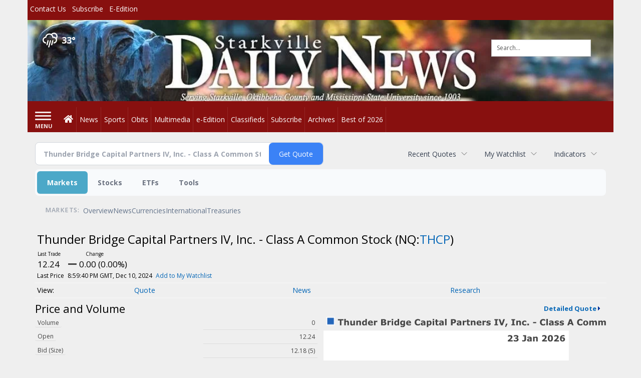

--- FILE ---
content_type: text/html; charset=utf-8
request_url: https://www.google.com/recaptcha/enterprise/anchor?ar=1&k=6LdF3BEhAAAAAEQUmLciJe0QwaHESwQFc2vwCWqh&co=aHR0cHM6Ly9idXNpbmVzcy5zdGFya3ZpbGxlZGFpbHluZXdzLmNvbTo0NDM.&hl=en&v=PoyoqOPhxBO7pBk68S4YbpHZ&size=invisible&anchor-ms=20000&execute-ms=30000&cb=uyr2u8wg2c1e
body_size: 48555
content:
<!DOCTYPE HTML><html dir="ltr" lang="en"><head><meta http-equiv="Content-Type" content="text/html; charset=UTF-8">
<meta http-equiv="X-UA-Compatible" content="IE=edge">
<title>reCAPTCHA</title>
<style type="text/css">
/* cyrillic-ext */
@font-face {
  font-family: 'Roboto';
  font-style: normal;
  font-weight: 400;
  font-stretch: 100%;
  src: url(//fonts.gstatic.com/s/roboto/v48/KFO7CnqEu92Fr1ME7kSn66aGLdTylUAMa3GUBHMdazTgWw.woff2) format('woff2');
  unicode-range: U+0460-052F, U+1C80-1C8A, U+20B4, U+2DE0-2DFF, U+A640-A69F, U+FE2E-FE2F;
}
/* cyrillic */
@font-face {
  font-family: 'Roboto';
  font-style: normal;
  font-weight: 400;
  font-stretch: 100%;
  src: url(//fonts.gstatic.com/s/roboto/v48/KFO7CnqEu92Fr1ME7kSn66aGLdTylUAMa3iUBHMdazTgWw.woff2) format('woff2');
  unicode-range: U+0301, U+0400-045F, U+0490-0491, U+04B0-04B1, U+2116;
}
/* greek-ext */
@font-face {
  font-family: 'Roboto';
  font-style: normal;
  font-weight: 400;
  font-stretch: 100%;
  src: url(//fonts.gstatic.com/s/roboto/v48/KFO7CnqEu92Fr1ME7kSn66aGLdTylUAMa3CUBHMdazTgWw.woff2) format('woff2');
  unicode-range: U+1F00-1FFF;
}
/* greek */
@font-face {
  font-family: 'Roboto';
  font-style: normal;
  font-weight: 400;
  font-stretch: 100%;
  src: url(//fonts.gstatic.com/s/roboto/v48/KFO7CnqEu92Fr1ME7kSn66aGLdTylUAMa3-UBHMdazTgWw.woff2) format('woff2');
  unicode-range: U+0370-0377, U+037A-037F, U+0384-038A, U+038C, U+038E-03A1, U+03A3-03FF;
}
/* math */
@font-face {
  font-family: 'Roboto';
  font-style: normal;
  font-weight: 400;
  font-stretch: 100%;
  src: url(//fonts.gstatic.com/s/roboto/v48/KFO7CnqEu92Fr1ME7kSn66aGLdTylUAMawCUBHMdazTgWw.woff2) format('woff2');
  unicode-range: U+0302-0303, U+0305, U+0307-0308, U+0310, U+0312, U+0315, U+031A, U+0326-0327, U+032C, U+032F-0330, U+0332-0333, U+0338, U+033A, U+0346, U+034D, U+0391-03A1, U+03A3-03A9, U+03B1-03C9, U+03D1, U+03D5-03D6, U+03F0-03F1, U+03F4-03F5, U+2016-2017, U+2034-2038, U+203C, U+2040, U+2043, U+2047, U+2050, U+2057, U+205F, U+2070-2071, U+2074-208E, U+2090-209C, U+20D0-20DC, U+20E1, U+20E5-20EF, U+2100-2112, U+2114-2115, U+2117-2121, U+2123-214F, U+2190, U+2192, U+2194-21AE, U+21B0-21E5, U+21F1-21F2, U+21F4-2211, U+2213-2214, U+2216-22FF, U+2308-230B, U+2310, U+2319, U+231C-2321, U+2336-237A, U+237C, U+2395, U+239B-23B7, U+23D0, U+23DC-23E1, U+2474-2475, U+25AF, U+25B3, U+25B7, U+25BD, U+25C1, U+25CA, U+25CC, U+25FB, U+266D-266F, U+27C0-27FF, U+2900-2AFF, U+2B0E-2B11, U+2B30-2B4C, U+2BFE, U+3030, U+FF5B, U+FF5D, U+1D400-1D7FF, U+1EE00-1EEFF;
}
/* symbols */
@font-face {
  font-family: 'Roboto';
  font-style: normal;
  font-weight: 400;
  font-stretch: 100%;
  src: url(//fonts.gstatic.com/s/roboto/v48/KFO7CnqEu92Fr1ME7kSn66aGLdTylUAMaxKUBHMdazTgWw.woff2) format('woff2');
  unicode-range: U+0001-000C, U+000E-001F, U+007F-009F, U+20DD-20E0, U+20E2-20E4, U+2150-218F, U+2190, U+2192, U+2194-2199, U+21AF, U+21E6-21F0, U+21F3, U+2218-2219, U+2299, U+22C4-22C6, U+2300-243F, U+2440-244A, U+2460-24FF, U+25A0-27BF, U+2800-28FF, U+2921-2922, U+2981, U+29BF, U+29EB, U+2B00-2BFF, U+4DC0-4DFF, U+FFF9-FFFB, U+10140-1018E, U+10190-1019C, U+101A0, U+101D0-101FD, U+102E0-102FB, U+10E60-10E7E, U+1D2C0-1D2D3, U+1D2E0-1D37F, U+1F000-1F0FF, U+1F100-1F1AD, U+1F1E6-1F1FF, U+1F30D-1F30F, U+1F315, U+1F31C, U+1F31E, U+1F320-1F32C, U+1F336, U+1F378, U+1F37D, U+1F382, U+1F393-1F39F, U+1F3A7-1F3A8, U+1F3AC-1F3AF, U+1F3C2, U+1F3C4-1F3C6, U+1F3CA-1F3CE, U+1F3D4-1F3E0, U+1F3ED, U+1F3F1-1F3F3, U+1F3F5-1F3F7, U+1F408, U+1F415, U+1F41F, U+1F426, U+1F43F, U+1F441-1F442, U+1F444, U+1F446-1F449, U+1F44C-1F44E, U+1F453, U+1F46A, U+1F47D, U+1F4A3, U+1F4B0, U+1F4B3, U+1F4B9, U+1F4BB, U+1F4BF, U+1F4C8-1F4CB, U+1F4D6, U+1F4DA, U+1F4DF, U+1F4E3-1F4E6, U+1F4EA-1F4ED, U+1F4F7, U+1F4F9-1F4FB, U+1F4FD-1F4FE, U+1F503, U+1F507-1F50B, U+1F50D, U+1F512-1F513, U+1F53E-1F54A, U+1F54F-1F5FA, U+1F610, U+1F650-1F67F, U+1F687, U+1F68D, U+1F691, U+1F694, U+1F698, U+1F6AD, U+1F6B2, U+1F6B9-1F6BA, U+1F6BC, U+1F6C6-1F6CF, U+1F6D3-1F6D7, U+1F6E0-1F6EA, U+1F6F0-1F6F3, U+1F6F7-1F6FC, U+1F700-1F7FF, U+1F800-1F80B, U+1F810-1F847, U+1F850-1F859, U+1F860-1F887, U+1F890-1F8AD, U+1F8B0-1F8BB, U+1F8C0-1F8C1, U+1F900-1F90B, U+1F93B, U+1F946, U+1F984, U+1F996, U+1F9E9, U+1FA00-1FA6F, U+1FA70-1FA7C, U+1FA80-1FA89, U+1FA8F-1FAC6, U+1FACE-1FADC, U+1FADF-1FAE9, U+1FAF0-1FAF8, U+1FB00-1FBFF;
}
/* vietnamese */
@font-face {
  font-family: 'Roboto';
  font-style: normal;
  font-weight: 400;
  font-stretch: 100%;
  src: url(//fonts.gstatic.com/s/roboto/v48/KFO7CnqEu92Fr1ME7kSn66aGLdTylUAMa3OUBHMdazTgWw.woff2) format('woff2');
  unicode-range: U+0102-0103, U+0110-0111, U+0128-0129, U+0168-0169, U+01A0-01A1, U+01AF-01B0, U+0300-0301, U+0303-0304, U+0308-0309, U+0323, U+0329, U+1EA0-1EF9, U+20AB;
}
/* latin-ext */
@font-face {
  font-family: 'Roboto';
  font-style: normal;
  font-weight: 400;
  font-stretch: 100%;
  src: url(//fonts.gstatic.com/s/roboto/v48/KFO7CnqEu92Fr1ME7kSn66aGLdTylUAMa3KUBHMdazTgWw.woff2) format('woff2');
  unicode-range: U+0100-02BA, U+02BD-02C5, U+02C7-02CC, U+02CE-02D7, U+02DD-02FF, U+0304, U+0308, U+0329, U+1D00-1DBF, U+1E00-1E9F, U+1EF2-1EFF, U+2020, U+20A0-20AB, U+20AD-20C0, U+2113, U+2C60-2C7F, U+A720-A7FF;
}
/* latin */
@font-face {
  font-family: 'Roboto';
  font-style: normal;
  font-weight: 400;
  font-stretch: 100%;
  src: url(//fonts.gstatic.com/s/roboto/v48/KFO7CnqEu92Fr1ME7kSn66aGLdTylUAMa3yUBHMdazQ.woff2) format('woff2');
  unicode-range: U+0000-00FF, U+0131, U+0152-0153, U+02BB-02BC, U+02C6, U+02DA, U+02DC, U+0304, U+0308, U+0329, U+2000-206F, U+20AC, U+2122, U+2191, U+2193, U+2212, U+2215, U+FEFF, U+FFFD;
}
/* cyrillic-ext */
@font-face {
  font-family: 'Roboto';
  font-style: normal;
  font-weight: 500;
  font-stretch: 100%;
  src: url(//fonts.gstatic.com/s/roboto/v48/KFO7CnqEu92Fr1ME7kSn66aGLdTylUAMa3GUBHMdazTgWw.woff2) format('woff2');
  unicode-range: U+0460-052F, U+1C80-1C8A, U+20B4, U+2DE0-2DFF, U+A640-A69F, U+FE2E-FE2F;
}
/* cyrillic */
@font-face {
  font-family: 'Roboto';
  font-style: normal;
  font-weight: 500;
  font-stretch: 100%;
  src: url(//fonts.gstatic.com/s/roboto/v48/KFO7CnqEu92Fr1ME7kSn66aGLdTylUAMa3iUBHMdazTgWw.woff2) format('woff2');
  unicode-range: U+0301, U+0400-045F, U+0490-0491, U+04B0-04B1, U+2116;
}
/* greek-ext */
@font-face {
  font-family: 'Roboto';
  font-style: normal;
  font-weight: 500;
  font-stretch: 100%;
  src: url(//fonts.gstatic.com/s/roboto/v48/KFO7CnqEu92Fr1ME7kSn66aGLdTylUAMa3CUBHMdazTgWw.woff2) format('woff2');
  unicode-range: U+1F00-1FFF;
}
/* greek */
@font-face {
  font-family: 'Roboto';
  font-style: normal;
  font-weight: 500;
  font-stretch: 100%;
  src: url(//fonts.gstatic.com/s/roboto/v48/KFO7CnqEu92Fr1ME7kSn66aGLdTylUAMa3-UBHMdazTgWw.woff2) format('woff2');
  unicode-range: U+0370-0377, U+037A-037F, U+0384-038A, U+038C, U+038E-03A1, U+03A3-03FF;
}
/* math */
@font-face {
  font-family: 'Roboto';
  font-style: normal;
  font-weight: 500;
  font-stretch: 100%;
  src: url(//fonts.gstatic.com/s/roboto/v48/KFO7CnqEu92Fr1ME7kSn66aGLdTylUAMawCUBHMdazTgWw.woff2) format('woff2');
  unicode-range: U+0302-0303, U+0305, U+0307-0308, U+0310, U+0312, U+0315, U+031A, U+0326-0327, U+032C, U+032F-0330, U+0332-0333, U+0338, U+033A, U+0346, U+034D, U+0391-03A1, U+03A3-03A9, U+03B1-03C9, U+03D1, U+03D5-03D6, U+03F0-03F1, U+03F4-03F5, U+2016-2017, U+2034-2038, U+203C, U+2040, U+2043, U+2047, U+2050, U+2057, U+205F, U+2070-2071, U+2074-208E, U+2090-209C, U+20D0-20DC, U+20E1, U+20E5-20EF, U+2100-2112, U+2114-2115, U+2117-2121, U+2123-214F, U+2190, U+2192, U+2194-21AE, U+21B0-21E5, U+21F1-21F2, U+21F4-2211, U+2213-2214, U+2216-22FF, U+2308-230B, U+2310, U+2319, U+231C-2321, U+2336-237A, U+237C, U+2395, U+239B-23B7, U+23D0, U+23DC-23E1, U+2474-2475, U+25AF, U+25B3, U+25B7, U+25BD, U+25C1, U+25CA, U+25CC, U+25FB, U+266D-266F, U+27C0-27FF, U+2900-2AFF, U+2B0E-2B11, U+2B30-2B4C, U+2BFE, U+3030, U+FF5B, U+FF5D, U+1D400-1D7FF, U+1EE00-1EEFF;
}
/* symbols */
@font-face {
  font-family: 'Roboto';
  font-style: normal;
  font-weight: 500;
  font-stretch: 100%;
  src: url(//fonts.gstatic.com/s/roboto/v48/KFO7CnqEu92Fr1ME7kSn66aGLdTylUAMaxKUBHMdazTgWw.woff2) format('woff2');
  unicode-range: U+0001-000C, U+000E-001F, U+007F-009F, U+20DD-20E0, U+20E2-20E4, U+2150-218F, U+2190, U+2192, U+2194-2199, U+21AF, U+21E6-21F0, U+21F3, U+2218-2219, U+2299, U+22C4-22C6, U+2300-243F, U+2440-244A, U+2460-24FF, U+25A0-27BF, U+2800-28FF, U+2921-2922, U+2981, U+29BF, U+29EB, U+2B00-2BFF, U+4DC0-4DFF, U+FFF9-FFFB, U+10140-1018E, U+10190-1019C, U+101A0, U+101D0-101FD, U+102E0-102FB, U+10E60-10E7E, U+1D2C0-1D2D3, U+1D2E0-1D37F, U+1F000-1F0FF, U+1F100-1F1AD, U+1F1E6-1F1FF, U+1F30D-1F30F, U+1F315, U+1F31C, U+1F31E, U+1F320-1F32C, U+1F336, U+1F378, U+1F37D, U+1F382, U+1F393-1F39F, U+1F3A7-1F3A8, U+1F3AC-1F3AF, U+1F3C2, U+1F3C4-1F3C6, U+1F3CA-1F3CE, U+1F3D4-1F3E0, U+1F3ED, U+1F3F1-1F3F3, U+1F3F5-1F3F7, U+1F408, U+1F415, U+1F41F, U+1F426, U+1F43F, U+1F441-1F442, U+1F444, U+1F446-1F449, U+1F44C-1F44E, U+1F453, U+1F46A, U+1F47D, U+1F4A3, U+1F4B0, U+1F4B3, U+1F4B9, U+1F4BB, U+1F4BF, U+1F4C8-1F4CB, U+1F4D6, U+1F4DA, U+1F4DF, U+1F4E3-1F4E6, U+1F4EA-1F4ED, U+1F4F7, U+1F4F9-1F4FB, U+1F4FD-1F4FE, U+1F503, U+1F507-1F50B, U+1F50D, U+1F512-1F513, U+1F53E-1F54A, U+1F54F-1F5FA, U+1F610, U+1F650-1F67F, U+1F687, U+1F68D, U+1F691, U+1F694, U+1F698, U+1F6AD, U+1F6B2, U+1F6B9-1F6BA, U+1F6BC, U+1F6C6-1F6CF, U+1F6D3-1F6D7, U+1F6E0-1F6EA, U+1F6F0-1F6F3, U+1F6F7-1F6FC, U+1F700-1F7FF, U+1F800-1F80B, U+1F810-1F847, U+1F850-1F859, U+1F860-1F887, U+1F890-1F8AD, U+1F8B0-1F8BB, U+1F8C0-1F8C1, U+1F900-1F90B, U+1F93B, U+1F946, U+1F984, U+1F996, U+1F9E9, U+1FA00-1FA6F, U+1FA70-1FA7C, U+1FA80-1FA89, U+1FA8F-1FAC6, U+1FACE-1FADC, U+1FADF-1FAE9, U+1FAF0-1FAF8, U+1FB00-1FBFF;
}
/* vietnamese */
@font-face {
  font-family: 'Roboto';
  font-style: normal;
  font-weight: 500;
  font-stretch: 100%;
  src: url(//fonts.gstatic.com/s/roboto/v48/KFO7CnqEu92Fr1ME7kSn66aGLdTylUAMa3OUBHMdazTgWw.woff2) format('woff2');
  unicode-range: U+0102-0103, U+0110-0111, U+0128-0129, U+0168-0169, U+01A0-01A1, U+01AF-01B0, U+0300-0301, U+0303-0304, U+0308-0309, U+0323, U+0329, U+1EA0-1EF9, U+20AB;
}
/* latin-ext */
@font-face {
  font-family: 'Roboto';
  font-style: normal;
  font-weight: 500;
  font-stretch: 100%;
  src: url(//fonts.gstatic.com/s/roboto/v48/KFO7CnqEu92Fr1ME7kSn66aGLdTylUAMa3KUBHMdazTgWw.woff2) format('woff2');
  unicode-range: U+0100-02BA, U+02BD-02C5, U+02C7-02CC, U+02CE-02D7, U+02DD-02FF, U+0304, U+0308, U+0329, U+1D00-1DBF, U+1E00-1E9F, U+1EF2-1EFF, U+2020, U+20A0-20AB, U+20AD-20C0, U+2113, U+2C60-2C7F, U+A720-A7FF;
}
/* latin */
@font-face {
  font-family: 'Roboto';
  font-style: normal;
  font-weight: 500;
  font-stretch: 100%;
  src: url(//fonts.gstatic.com/s/roboto/v48/KFO7CnqEu92Fr1ME7kSn66aGLdTylUAMa3yUBHMdazQ.woff2) format('woff2');
  unicode-range: U+0000-00FF, U+0131, U+0152-0153, U+02BB-02BC, U+02C6, U+02DA, U+02DC, U+0304, U+0308, U+0329, U+2000-206F, U+20AC, U+2122, U+2191, U+2193, U+2212, U+2215, U+FEFF, U+FFFD;
}
/* cyrillic-ext */
@font-face {
  font-family: 'Roboto';
  font-style: normal;
  font-weight: 900;
  font-stretch: 100%;
  src: url(//fonts.gstatic.com/s/roboto/v48/KFO7CnqEu92Fr1ME7kSn66aGLdTylUAMa3GUBHMdazTgWw.woff2) format('woff2');
  unicode-range: U+0460-052F, U+1C80-1C8A, U+20B4, U+2DE0-2DFF, U+A640-A69F, U+FE2E-FE2F;
}
/* cyrillic */
@font-face {
  font-family: 'Roboto';
  font-style: normal;
  font-weight: 900;
  font-stretch: 100%;
  src: url(//fonts.gstatic.com/s/roboto/v48/KFO7CnqEu92Fr1ME7kSn66aGLdTylUAMa3iUBHMdazTgWw.woff2) format('woff2');
  unicode-range: U+0301, U+0400-045F, U+0490-0491, U+04B0-04B1, U+2116;
}
/* greek-ext */
@font-face {
  font-family: 'Roboto';
  font-style: normal;
  font-weight: 900;
  font-stretch: 100%;
  src: url(//fonts.gstatic.com/s/roboto/v48/KFO7CnqEu92Fr1ME7kSn66aGLdTylUAMa3CUBHMdazTgWw.woff2) format('woff2');
  unicode-range: U+1F00-1FFF;
}
/* greek */
@font-face {
  font-family: 'Roboto';
  font-style: normal;
  font-weight: 900;
  font-stretch: 100%;
  src: url(//fonts.gstatic.com/s/roboto/v48/KFO7CnqEu92Fr1ME7kSn66aGLdTylUAMa3-UBHMdazTgWw.woff2) format('woff2');
  unicode-range: U+0370-0377, U+037A-037F, U+0384-038A, U+038C, U+038E-03A1, U+03A3-03FF;
}
/* math */
@font-face {
  font-family: 'Roboto';
  font-style: normal;
  font-weight: 900;
  font-stretch: 100%;
  src: url(//fonts.gstatic.com/s/roboto/v48/KFO7CnqEu92Fr1ME7kSn66aGLdTylUAMawCUBHMdazTgWw.woff2) format('woff2');
  unicode-range: U+0302-0303, U+0305, U+0307-0308, U+0310, U+0312, U+0315, U+031A, U+0326-0327, U+032C, U+032F-0330, U+0332-0333, U+0338, U+033A, U+0346, U+034D, U+0391-03A1, U+03A3-03A9, U+03B1-03C9, U+03D1, U+03D5-03D6, U+03F0-03F1, U+03F4-03F5, U+2016-2017, U+2034-2038, U+203C, U+2040, U+2043, U+2047, U+2050, U+2057, U+205F, U+2070-2071, U+2074-208E, U+2090-209C, U+20D0-20DC, U+20E1, U+20E5-20EF, U+2100-2112, U+2114-2115, U+2117-2121, U+2123-214F, U+2190, U+2192, U+2194-21AE, U+21B0-21E5, U+21F1-21F2, U+21F4-2211, U+2213-2214, U+2216-22FF, U+2308-230B, U+2310, U+2319, U+231C-2321, U+2336-237A, U+237C, U+2395, U+239B-23B7, U+23D0, U+23DC-23E1, U+2474-2475, U+25AF, U+25B3, U+25B7, U+25BD, U+25C1, U+25CA, U+25CC, U+25FB, U+266D-266F, U+27C0-27FF, U+2900-2AFF, U+2B0E-2B11, U+2B30-2B4C, U+2BFE, U+3030, U+FF5B, U+FF5D, U+1D400-1D7FF, U+1EE00-1EEFF;
}
/* symbols */
@font-face {
  font-family: 'Roboto';
  font-style: normal;
  font-weight: 900;
  font-stretch: 100%;
  src: url(//fonts.gstatic.com/s/roboto/v48/KFO7CnqEu92Fr1ME7kSn66aGLdTylUAMaxKUBHMdazTgWw.woff2) format('woff2');
  unicode-range: U+0001-000C, U+000E-001F, U+007F-009F, U+20DD-20E0, U+20E2-20E4, U+2150-218F, U+2190, U+2192, U+2194-2199, U+21AF, U+21E6-21F0, U+21F3, U+2218-2219, U+2299, U+22C4-22C6, U+2300-243F, U+2440-244A, U+2460-24FF, U+25A0-27BF, U+2800-28FF, U+2921-2922, U+2981, U+29BF, U+29EB, U+2B00-2BFF, U+4DC0-4DFF, U+FFF9-FFFB, U+10140-1018E, U+10190-1019C, U+101A0, U+101D0-101FD, U+102E0-102FB, U+10E60-10E7E, U+1D2C0-1D2D3, U+1D2E0-1D37F, U+1F000-1F0FF, U+1F100-1F1AD, U+1F1E6-1F1FF, U+1F30D-1F30F, U+1F315, U+1F31C, U+1F31E, U+1F320-1F32C, U+1F336, U+1F378, U+1F37D, U+1F382, U+1F393-1F39F, U+1F3A7-1F3A8, U+1F3AC-1F3AF, U+1F3C2, U+1F3C4-1F3C6, U+1F3CA-1F3CE, U+1F3D4-1F3E0, U+1F3ED, U+1F3F1-1F3F3, U+1F3F5-1F3F7, U+1F408, U+1F415, U+1F41F, U+1F426, U+1F43F, U+1F441-1F442, U+1F444, U+1F446-1F449, U+1F44C-1F44E, U+1F453, U+1F46A, U+1F47D, U+1F4A3, U+1F4B0, U+1F4B3, U+1F4B9, U+1F4BB, U+1F4BF, U+1F4C8-1F4CB, U+1F4D6, U+1F4DA, U+1F4DF, U+1F4E3-1F4E6, U+1F4EA-1F4ED, U+1F4F7, U+1F4F9-1F4FB, U+1F4FD-1F4FE, U+1F503, U+1F507-1F50B, U+1F50D, U+1F512-1F513, U+1F53E-1F54A, U+1F54F-1F5FA, U+1F610, U+1F650-1F67F, U+1F687, U+1F68D, U+1F691, U+1F694, U+1F698, U+1F6AD, U+1F6B2, U+1F6B9-1F6BA, U+1F6BC, U+1F6C6-1F6CF, U+1F6D3-1F6D7, U+1F6E0-1F6EA, U+1F6F0-1F6F3, U+1F6F7-1F6FC, U+1F700-1F7FF, U+1F800-1F80B, U+1F810-1F847, U+1F850-1F859, U+1F860-1F887, U+1F890-1F8AD, U+1F8B0-1F8BB, U+1F8C0-1F8C1, U+1F900-1F90B, U+1F93B, U+1F946, U+1F984, U+1F996, U+1F9E9, U+1FA00-1FA6F, U+1FA70-1FA7C, U+1FA80-1FA89, U+1FA8F-1FAC6, U+1FACE-1FADC, U+1FADF-1FAE9, U+1FAF0-1FAF8, U+1FB00-1FBFF;
}
/* vietnamese */
@font-face {
  font-family: 'Roboto';
  font-style: normal;
  font-weight: 900;
  font-stretch: 100%;
  src: url(//fonts.gstatic.com/s/roboto/v48/KFO7CnqEu92Fr1ME7kSn66aGLdTylUAMa3OUBHMdazTgWw.woff2) format('woff2');
  unicode-range: U+0102-0103, U+0110-0111, U+0128-0129, U+0168-0169, U+01A0-01A1, U+01AF-01B0, U+0300-0301, U+0303-0304, U+0308-0309, U+0323, U+0329, U+1EA0-1EF9, U+20AB;
}
/* latin-ext */
@font-face {
  font-family: 'Roboto';
  font-style: normal;
  font-weight: 900;
  font-stretch: 100%;
  src: url(//fonts.gstatic.com/s/roboto/v48/KFO7CnqEu92Fr1ME7kSn66aGLdTylUAMa3KUBHMdazTgWw.woff2) format('woff2');
  unicode-range: U+0100-02BA, U+02BD-02C5, U+02C7-02CC, U+02CE-02D7, U+02DD-02FF, U+0304, U+0308, U+0329, U+1D00-1DBF, U+1E00-1E9F, U+1EF2-1EFF, U+2020, U+20A0-20AB, U+20AD-20C0, U+2113, U+2C60-2C7F, U+A720-A7FF;
}
/* latin */
@font-face {
  font-family: 'Roboto';
  font-style: normal;
  font-weight: 900;
  font-stretch: 100%;
  src: url(//fonts.gstatic.com/s/roboto/v48/KFO7CnqEu92Fr1ME7kSn66aGLdTylUAMa3yUBHMdazQ.woff2) format('woff2');
  unicode-range: U+0000-00FF, U+0131, U+0152-0153, U+02BB-02BC, U+02C6, U+02DA, U+02DC, U+0304, U+0308, U+0329, U+2000-206F, U+20AC, U+2122, U+2191, U+2193, U+2212, U+2215, U+FEFF, U+FFFD;
}

</style>
<link rel="stylesheet" type="text/css" href="https://www.gstatic.com/recaptcha/releases/PoyoqOPhxBO7pBk68S4YbpHZ/styles__ltr.css">
<script nonce="OSwoHgSvedNDAeD9Bg4eWw" type="text/javascript">window['__recaptcha_api'] = 'https://www.google.com/recaptcha/enterprise/';</script>
<script type="text/javascript" src="https://www.gstatic.com/recaptcha/releases/PoyoqOPhxBO7pBk68S4YbpHZ/recaptcha__en.js" nonce="OSwoHgSvedNDAeD9Bg4eWw">
      
    </script></head>
<body><div id="rc-anchor-alert" class="rc-anchor-alert"></div>
<input type="hidden" id="recaptcha-token" value="[base64]">
<script type="text/javascript" nonce="OSwoHgSvedNDAeD9Bg4eWw">
      recaptcha.anchor.Main.init("[\x22ainput\x22,[\x22bgdata\x22,\x22\x22,\[base64]/[base64]/[base64]/[base64]/[base64]/UltsKytdPUU6KEU8MjA0OD9SW2wrK109RT4+NnwxOTI6KChFJjY0NTEyKT09NTUyOTYmJk0rMTxjLmxlbmd0aCYmKGMuY2hhckNvZGVBdChNKzEpJjY0NTEyKT09NTYzMjA/[base64]/[base64]/[base64]/[base64]/[base64]/[base64]/[base64]\x22,\[base64]\\u003d\\u003d\x22,\x22w6IsCG0dOSx0wozClDQRdm7CsXU0KsKVWA88OUhfbw91HcODw4bCqcKMw5Fsw7EnbcKmNcOlwqVBwrHDpsOeLgwNAjnDjcOPw4JKZcOjwqXCmEZ3w5TDpxHCssKpFsKFw6leHkMXODtNwp9oZALDrMKNOcOmS8K4dsKkwpHDv8OYeHFpChHChMOcUX/CplXDnwAiw4JbCMOowqFHw4rCuVRxw7HDnMKQwrZUB8K+wpnCk2HDvMK9w7ZoBjQFwrTCi8O6wrPClyg3WV4UKWPCpsK2wrHCqMO3wp1Kw7Imw67ChMOJw7Fsd0/[base64]/Dh8KhUsOuw7nDkMOMworCjCvDusOuw7tnD8OhbMOObA/CuyrCkMKWN1DDg8KjKcKKEWLDtsOIKCQhw43DnsKgJMOCMn/Cgj/DmMK5woTDhkk1V2wvwogSwrkmw6HCrUbDrcKhwovDgRQyEQMfwrY+FgcGbizCkMOYHMKqN3ZtADbDtMKBJlfDhsKBaU7Dq8OkOcO5wrQxwqAKdD/CvMKCwrXCrsOQw6nDhMOKw7LClMO9wqvChMOGQ8OYcwDDsnzCisOAfsOiwqwNWANRGQjDgBEyT0nCkz0aw4EmbXN/MsKNwrnDmsOgwr7CgmjDtnLCilFgTMOweMKuwolyFn/Cilx1w5h6wqHCvCdgwoXCsDDDn0MRWTzDohnDjzZHw7IxbcKUI8KSLXzDmMOXwpHCpsKowrnDgcOfB8KrasO7wql+wp3DpcKywpITwoXDlsKJBnHCgQk/wr7DkRDCv1LCmsK0wrMUwqrComTCsy9YJcOJw43ChsOeORDCjsOXwoUQw4jChjfCrcOEfMODwpDDgsKswqEvAsOEGMOWw6fDqhnCqMOiwq/CnWTDgTg9VcO4ScK0c8Khw5gAwq/Doic8FsO2w4nCl30+G8OrwprDu8OQF8Knw53DlsOiw41paklGwooHBcK3w5rDshcwwqvDnm7CswLDtsK7w7kPZ8KKwrVSJiJ/w53DpHxgTWU0Z8KXUcOiThTChnnCgmsrDTEUw7jCtlIJI8KENcO1ZDLDtU5TOsKtw7MsQsOfwqVyYsKxwrTCg1odQl9lRHwoM8K5w4fDn8KQR8K0w71mw67CnhHCsRN5worCqGvClsK1wqg9wqXDuGXCjEJZwrcww5LDugEswpk9w7rCmw/[base64]/[base64]/CucOyQRDDlyFGCMOOwrnChyN9ZXDDnQDCqcKTwq5lwqAEMjl9XMOAwqhXw7Qxw5hKfVgDTsOVw6Ztw5XDqcKNKcO2TAJJMMOeYQhrXW3DhMOpJsKWOsKyWcOZwr/[base64]/DpH7DhMKawp5BPFlWworCig4HcMOEUsKYCsObMGQsBsKPCxp9wocEwqlofsKewpTCr8KSa8Ouw4TDgkhMFmrCmVvDnsKvQF7DisOidDNvNMK9wo0EKmbDs3/[base64]/CpwBkQxjCvcOiQ1HCvMORasOFwpAlwr/Cl0dZwr4twqxTw6fDuMKEKF/Ck8O8w4LDuB/Cg8Onw6/Dj8K6bcK2w7XDqH4dcMOMw5R2GWhSwoLDrhPDggMoIWvCjBTCnEh/McOZPjoPwpIZw5N+wprCnTfDvhbCmcOsZ20KT8ORRUHDsmBQLVcKw5zDisOKOUpGecO2HMKbw4ALwrPDnMOGw5FkBQEwCn93OsOqZcKKVcOZATPDunLDs1jCl3B7ADABwrFfGn/Din4SLsKTwpgKcMKPw4lGwq9Zw7jCnMK/w6DDgDrDlWjCgDV1wrFXwrvDv8OOw6PCvDxYwpXDsknDp8OYw68xw5jCsWfCnStiTkIFZgnCosKNwpZQwqfDhQDDusKfwrMww7HCicKbO8KpOcOcSTrCjHQbw6rCrMKjw5HDhcOtBcOsJiUVwrZ+FWHDqcOGwplZw6jDul3Dl2/Ct8O3dsK9w54Fwo9dWUzCo3DDhAlQRxzCtXfDhcK5GgzDv3NQw6/CpcOpw5TCk2lnw4cLLFPCnQ17w5HDksKNLMO2eQdsPRrCiR/ChsK6wpbDh8Ktw47DosOvwq0nw7LDp8O8ARYkwpkSwrnDvXbClcO6w4ghG8Ogw4UWVsK8wr5UwrMDClrCvsKHGMO1CsOGwoPDiMKJwrN0JyYTw7/Drn53SlHCrcOSEy9BwpTDqcK+wo0HbcOKNH9pTcKfDMOSwr3ClcKXLsKawo/Dj8KcXsKLeMOORy5dw4gRbSIxXsOOPXRxdh7Cm8K6w6EAW0FZEsKyw47CrRMhFUN6JcOvwoLCmMO0wpPCh8KLDMOnwpLDtMK/[base64]/Hwl3SsKMdcOZw48zwp7DrsOWD8K7WsK4BFbDkMKpwpJiZsKEGxxOHcOKw4lzwrJMWcOSOsKEwoZHw7MBw4LCjsKtQhbCkcK1woQ/IinDlcORDMOgY1LCqUrDs8Oyb3INBcKnLMKsXDUqZ8OKDsOKZsK1GMOULSoAAQENFcOWDSQfajTDk0J0w5t4CB1dacOiQW/Ck3NFw7BZw5FzVSVFw67CncOzYFdQwrluw5tIwpPDgWTDq2/DscOfSBTDgjjChcK4C8O/w78Me8O2MAHDmMODw73Cgx7CqX3Dgz5NwrzCv1bCsMO5YsOUViBQHnnChMKSwqVow79Uw5FTw7HDt8KHb8KKUsKnwqw4XxZQc8OaUXEQwo9bHkIlwr4ZwoRGYCs8Kyh/wrrDpibDr2rDh8OZwrF6w6HCtAPDmMOJFn/DnWJgwqfDpBU4ZS/Dr1BHw7rDllg5wpXClcOyw5DDt17CmxrCvVZnfzIOw5/CiwI9wo/DgsOSwozDmQI4wqEdSBDCiSUfwonDs8Ozcx/Cs8O/cgXCrBnCqMOwwqTCv8KgwpzDoMO4UirCqMKvPTcMCsKYwpLDtRU+aUgFTcKLIcKkMXfCmEzDpcOIJiHDh8K0P8ObJsKRwqRuW8O9fsOlSDlsMMOxwp1oZhfDj8OSYsKZJsO/[base64]/KcOkw6QjLlzDvsO2JMOdw4TDkMKtwr/CqsO1wpEewoVTw43Ctz8IEmAzBMK7w5NXw7NvwrAuw77CtcO3R8OZA8OFDVRsAC88w6lddsKrCMOFD8OBw5sYw7UWw5/CigltaMO2w5fDhsOHwqRYwoXDp0zClcOtYMK/[base64]/Cg8KFw5QYO8O9wozCmCTDuMKDVsOCE8Kpwp8PVxZ4wr9dwpDCrMOXwo5Ew7FnNnAyABPCrsOwd8KCw7nCr8KDw79Rwq4/C8KMPHLCvcKgw7LDuMOrwoYgHMOAdzbCoMKpwrbDgVwhIsKSAg/DsWTCmcO1OSEQw4ZYV8Obwq/[base64]/CvEV3NH3CqyTDssOcw4PDsGrCnsOzDzrCk8K/ThrDiMO3w5ImeMOfw5DCpUzDv8O3D8KNesOcwqLDgVTCi8K9QcORw5fDnCJ5w7V+UMO0wpTDp0QNwoAewofChwDDiAkVw4zCqlLDgAwuPsKoJjHChWo9FcK2Ck0ULcKsMsOHbCfCgR/[base64]/CqijChGnCusOPOjbCpsKzVVnDscO3NsK9U8K8OMKjwpzChhvDvcOsw402HcKlMMO9OERdfMO7woLCvcKiwqJEwqbDrzfDhcO0IgfCgsKidVc/wpHDl8Kiw7k/wrDDgW3CscOcwrobwpDDqMKUbMKSw4lvJWJQGGDCnMK0FsKQw7TClGnDg8OOwovCu8Kjw7LDpTAgLBzCrQjCsFEEGE5nwoApEsKzOlFIw7fCow/Djm/DmMKoWcKNwr0kRMOiwoPCplbCuyoEw6/DucK+eWgVwrnChH5HQcKECGzDgcObMMOwwqVawo9RwpdEw5jCsxnDnsKiw7Ilwo3ClsKyw4kJYhnCmHvChsOPw5oWw5LCgzzDhsOCwobCvn9TdcKXw5dKwq0Twq1ZSWHCplBlYmbCr8Onw7XCjl9qwp5aw5okwqPClMOpVMK0YXXDtsOLwq/DmsOxJsOdWgfDowB+SsKRdWpIw4vDuVLDhcOlw41oNjpdw7o6w6/CmsOHwp/DicKow68UI8OewpJpwofDsMOAI8KmwqoxUH/[base64]/[base64]/Dj8OvwqggY8K7asKRTz4gw4zDiS/CtsKtcQdQbhMbOQDCizp7cFIQwqIhDEFPd8KKwp5yworDhcOfwofDk8OtACIQw5LCksOFI0M9w4nDlnQ8XMK1K3hObjLDu8O2w7TCmsOeScOsNkAiwrtdUgPCssOuZ2XCocOcAcOzajHCi8OzJjkMZ8OzJELDvsOoO8Kcw7vCn3l/[base64]/UMKTWzxFwpxuwq50PMKWRcOmw6jDg8KYwrzDnSA9VsKfGXvCkV1YFxAMwol+YU8GVcKJOGRHRENOe3tfSAY5FMO1BCsFwqPDvAnCs8KSw5k1w5fCpjPDpUBxXMOUw7HCmUIHIcKxN0/CucOiwoABw7TCk2wswqvChMO7w6DDm8OyIcKWwqTDgFZiM8O7wpMuwrBawqYnJRElO2IBLsO0wpvDiMO7C8K1woHDpHRZw63DixhPwrRLwppuw5MjXsONEcOwwrw4RsOowpQcZBdXwpIoMWNpw4AGLcOOwpXDlgzDucOWwrbCtgzCvn/[base64]/[base64]/[base64]/[base64]/CsmzClMOtEcONG8KJQHJlw6g+RMKeF8OeCsKsw5LDgAPDrMKCw4AfeMKxNEHDslpjwpgSa8OqMyRONMO1wql7fAHCoXXDhSLDtCrCj3EdwrEkw77CnTjChiVWwqlYw53DqkjDv8O5DlTCo1LCj8OpwoPDsMKKM2LDj8Kgwr4swp3Do8K/w6rDqDRTOB0Hw5liw7wvSS/DlBoXw6LCtcKsNBIUXsKpwoTCvyY/wqJAAMOgwpQ3G1HDrWvCm8OIUsKCf3YkLMKNwpgHwozCsSxKJCMoBDg8w7fDjQwQw6Mfwr9BMnjDuMOwwq/[base64]/Cj25Xw5tBIMKtw47DsCdFwpEZwrjDtSXCtU7Dul/DqcKawohaEsKNJcKXw6VdwqfDpy7DiMKTw6LDtcOFKMKQb8OFMRo5wrrCuBXCsxXDgXYlw5pVw4TDgcONw5ZUCsK/Z8O5w5/DuMKAIcKnw6LCunvCqwbCrxrCi1dDw75cf8KOw6hkTWQHwrXDskFiXT3DsiHCrMOhM0B0w5HDsX/DmXcXw65VwpPDjMOxwrt8ZMK6LMKAe8OYw4gwwozCuT0LOMKGRcK5w5nCusKmwpPDusKWWsK1wojCqcOcw4PDrMKXw54GwoVQVj9mH8KXwoDDoMOdAhMHLGpFw5odB2bCusOzHMKHw77ClsOEwrrDj8O8P8KUBxbDvsOSA8O3Q37DocKawp0kwpzDmMKHwrXDoz7Chi/Ds8Kde33DkkDDpwx9wqXCkcKzwr89wprCkcKRPcOkwqfCiMKaw6opb8KTwpPCmgPCnErCrD/[base64]/wq7CscKTwpI6w6nDvcOhw4HDlsKmCsKrfDXCp8K+w57CojHDgxTDtMOxwpLDviF1wogiw69bwpzDjcOmOS4fRB3Di8KxKjLCssK0w4TCgkwBw6PDiX3DrMK+wpDCskzCpy0qLwAYwq/DixzCvl9/CsOjwqkCRDXCrhQvRMK7w57Dig9Vw5zCsMO8ZDnCiGTDssKISsOAWGjDm8OaQhpdX2tYL3ZHwpLCvlPCuz9Hw5fCryzCm15zDcKHwr3DiUnDhiVXw7XDgMOVNwHCo8KlQMOBO3EfbS7Dqy9IwrobwoXDmh/[base64]/wqrDgUrCvzVicloAG8K4QMOjwpvDpgF+UADCk8K6EcKyR0B0Iz1fw4nCjlRUGVsWw6DDlsKfw4J/wojComMCZFoHw43DnXYrw6DDnMKTw5kGw6dzN3rDs8KVfcOiw68KHsKAw79KRxPDrMO3f8ODScKwexfCmjDCpSrDgDjCssKaO8OmcsO5D13CpiHDlw/Dg8OuwovCoMKXwqEBCsOBw5JLa1zDkA7Dg37DkljDt1Q2WHPDtMOmwpPDiMKowpnCpEN1aX3ClRlTDMK6w6TCgcKHwofCvi3CjgoNdE8TNVVIXH/DrGXCu8Kiw4XCr8KICMO8wrbDgsOHVXPDkijDqyzDi8OKBsO/wpLDqMKSw7DDvsKjIWFSwoJwwrPDnRNbwpjCv8KRw6sVw6IOwrPCmcKbZQXDqVTDscO1wqoEw4pHTMKvw5XCj0/DmcOAw4DDocKnYR7CqMKOw7bDhynCrsOHAUHCpkssw6XCjsO2wp0JPMO6w6XCjWdmw7p6w6fDhsOzZMOdPT/[base64]/CvMOmPMKuJzJAXGFabhnCtUhHw6XCo1HDjGvDjsOJD8K0aRETdHnDmcKVwog5KxDDmcOewoPDrcKNw7wNCsOuwpNkRcKNDsO8fcKpw7nDrcOhdSvCuzxKT10ZwoQCT8Omch1yZ8OpwqnCi8OLwpx9P8OSw4DDqSgnwp/[base64]/Chy9dwp7DljdDU8KgTMOhHmLChMOewo3DgRnDtGwBPsO0w6bDv8O9OzfCjsKyDMOfw6grT13DgW0Nw4/DoXsBw41zw7ZkworCn8KCworCrSYFwojDhgUIFMKmJysYdMOgQ2Vnwphaw44zKjnDsHrCjsKqw7Fgw6/ClsO9w4xdw4lfw5lYwqXCm8O9QsObKChqESjClcKqwr0BwqHDj8KZwos1VhNpfUscw6wSS8OUw5orbsKHVAwHwp/[base64]/CgyUTDsKnwp7DvsOMwrcIwq44V2YdYzzCoQDDuDPCuVHCkcKUEsK6w4HCrjXCtFlew5gtWcOtamzCrsKqw4TCv8K3GMKTZxZewqdewrE1w7t6wp8ab8K2CBggNjB4VcKKFVvCr8KTw49Nwp/Dll5jw4oKwqoUwrt2fnFpFmobFsKzWyPCv1fDpcOsfVYvwqvDm8OVw6QEw6fCjU5YfBlzw7/Dj8KdFcO0EMKmw4NPdmLCkjvCo290wpJ0EcKJw4zDg8K6KMK3TyTDicOMT8OMJcKfAFDCscO/w67DvQjDrBBswokufcKqwoAFw7TCkMOpF0LCoMOhwp8EGhxCw4w4TTt1w65TQMOiworDtsOSZ280CSLDucKBw4XDuUPCs8OFCcKoBmXDvsKGIk/[base64]/DtWHDvsOhZcKiw64cwqjDpwwUwqxOwp3Cp30CwobDo13DgMONwqbDqMKBHsKKcltaw5rDiTslGMKywpYJwr5Bwp5KMRAMUsK1w6JyMy1gw7Zbw4/DhC4KcsOwcyIEJ1fCvFzDrA5lwpJXw7PDnMOPCsKHXHR+dMOHPMO4wpgIwrJ8LwLDiidnNMKfQELChDHDvcOJwrUQSsO3YcOjwoAYw41Kw7vDugFZw5g8wrx2T8OiDFghwpHCn8K4BC3DocOZw7x3wrBewqIeL13Dj1DDqHPDlVs/LQdYd8K9LcOMw6ECMj7Dt8K/[base64]/wofCmcOUwrPCk8OdLUzDp8KjwpINw4/[base64]/w5t2fsK9wqtGPsKONTdpw6ADw4DCqcORwqs9wog4w5FVcXPCvMKSwp/[base64]/w4zCoU14axHDlMKjw44+D8OYw5jDnMOFEsOIw6YbOznCiFXDmzJJw4vCinVEWMKlMmfDsg1vw6t/[base64]/YcOpwrV3VsKwXGVvTQ7DgsKNdcKGwoPCtMO3TizCh3jCkSrCoRpLHMKTL8KZw4/DicKxwp4dwoZKVjtoCMOhw446H8OXRhTChsKualfDkTYfUkNhK3TCkMKpwoQ7CwTDisK8X1XCjQfCtMKBwoBgLMOow6jCm8KsbsOUK2LDicKNwr07woPCj8KIworDulvDmH4aw58XwqI9w5LCicKxwqPDpcObYsKnM8OKw5llwpbDksKEwqN+w6zCuCVqMMK/[base64]/[base64]/[base64]/DoGFWw5h8YQ3DtMK4wqMoOMONwrgXwqrDsnPCtR1uA2bDlcKREcOcRmHDsmfCtTUOw63DhGhsDMODwpJ+eG/Dk8KtwqLCjsO+w7bCmsOcbcOyKsKjecOhYsOqwo56NMOxcxgAw6zDlWzDhsOKTsKOw69lc8OFXMK6wq9kw7srwrXDncKVR3/[base64]/CggZ4w4RoEBkQw4LDkGpbXTjCsjJ2wrPCqCTDkXQMw6lNIsOWw5jCuTrDjMKPw5M4wpnCgnNjw5JiWMO/RcKpSMKzWWzDhAJdCFY7H8OBMh46w63DgnfDm8Kjw6zDpMKyfiAHwoVuw6BfaVwLw5vDgDLCt8KyM0/CuCjCjULCkMK8HVF5T3Yfwq/ClMO1LMKbw4XCkMKGDMKKQ8OfWTLCn8OVenXCo8OOHSlnw7AVYHQ2w7F1w5AGBMOfwocNw67CusKJwpgnMmXCpEhBPFzDnHPDisKnw43DucOMAsOswprDpVJRw7pnS8OGw6t9dy/CgsKSBcO5wpUOw554Q1MRAcOUw7/[base64]/DjcOOw6HDlcKnPBjDnDt2XWQMPxwCw4xCwocvwp9hw5RlJh7CkzbCpMKHwqo2w6J6w5bCvUREw4nCtnzDtMKVw5/Cp1fDpw/CrsOuIiRNdsOGwolgw63CucKkwpcewrt2wpYZRsOhwobDqsKPCmHCncOowr0Fw5vDlig2w4LDkMK8AWs9URjCtT1DaMKBVH3CoMKuwonCthTCqMO4w6PClsKwwpwybsKnasKYIsOxwqXDoEQ2wqFdwqnCg3Q5VsKqNsKPcBTCoFg/GsKWwqrCgsObOzcKAU/Cr2PCglrCnngUD8O6bsOXckXCjHDDhQ/Dg33DlsOBJMKHwrPDoMO7w7BlLyTDk8O3JsOOwqLCncKbOcKndwhWQ0DDt8ODNMOwHlByw5Riw73DhQ41w6PCksKxwrcnw70vUnZmKypxwqlPwr/Crn0SY8K9w6vCoi4qHwTDg3NaIMKLYcO5YCbDo8O0wrU+D8KNDgFYw7U9w6/DkcO2BSXDjWvDtcKIB0QJw6fCg8Kjw6/ClMOHwqfDqiIlw67CuUbCrcOJHSVpTwZXwr/CvcKwwpLCpcKhw48pVBN9VV0twpPCj3jDq2nCpsOyw7PDucKxaVjDhXPDnMOow67DhcKSwrEFDHvCqkoNPBzCmsOxXEfCnU/CjcO1wrPCo1UTTzVOw4LDtX7DnDQWKHNawoPDtBtLDCdpNMKeccOqQj7CjcKMaMO6wrI+IjFKwozCicOjMcKlJCwnGsOvw5zDjg7CoV9mwqHChMO0w5rCnMOLw7DDr8KFwqcqwoLCjsKxDcO/wrrCvVgjwrMPdynCucKUw6/[base64]/DnXDmXDDu0bCm8Onw5jCnsKURcOsI3Vaw53DtX8IRcKew47CkhEPdETDoxZuw7wtA8KbXW/[base64]/cMOGLsK7woJTw5AOTArDh8ODw7XDpzJOwoLCmkY0wrbDlV0fw7vDnkt0wrddGArDqlrDg8KXwqzCqMK6wrgKw4HCvcKhDH7DncOSKcKJwpB5wpUjw6nCgh0uwpwnwozCtwRPw7LDmsONwqMYGTzDpyMHw4DCqRrDsWLCusO5JsKzSMO/[base64]/DgsO/csOsfsKUwogeQ8OBVToJWVIlTj7DkRLCjcKCV8KPw5DCnMKVeQ7CpsK6YQnDq8KSLX4BA8Kze8KhwqLDph/DrcKxw6LCpsK6wpbDrHJ8KxEowqo7ehDDnMKdw5Azw4okw444wpjDo8Kjdwwjw7gvw5vCqmbDtMOOMMO0P8OHwqHDn8KcUXUTwrY8TFgiBMKsw7vCtw/DmcKJwqYjWcKwEEc3w4vCp3LDjxnCk0nChsOXwpl2cMOEwqTCs8KwVMKVw7lJw7PDrG3DuMOlfsK9wpsywoJfVUFMwrnCiMOfEGtBwqFAw5TCp3wbw4klFDQBw7A/[base64]/[base64]/wpTCu2Mhw7jCkMKnw7tXCg3Dm05/AnjDtBklwpDDkCfChULCnC5VwooEwrbCsH16YlFOUcKMI2IDMcOyw5onwqokw4clwrcpSBLDqDN3DcOCX8KTw4HCocOJw6TCl2E+EcOWw5smcsKOChseenIQwr8ywqwhwr/DpMKnGMOiw7nDksKhSDcSeQnDjMOhwqt5wqhkw6DDvxvCosOSwpJqwojDpyzCjsODCRo9KmXCmMOsUzZMw5rDogzClsO7w4B2PXALwoIfMcKMasOxw5EIwqNrHcKWwozCuMOIOcKjwpxjGirDhURCH8Koeh/Cul4qwp/ClD4kw7tcYcKQZVvChx3Dq8OcUX3Cjkotw6pVSsOkOMK9b3QpTFfComzCn8KXal/CtFnDuUB3JcK2w7hCw4rCucK8ZQBDH0Y/F8K9w5DDm8OvwrTDkFpuw5Ewbm/[base64]/[base64]/[base64]/CpgsUwqXClsOxYMOQwrrDjsKSw5cWV1vCjQbDocK9wqzCoQA6woYbdsODw5LCkMKTw4PCosKnIsOHBsKUw5TDlMOTwpLCjhzDsR0cw7/DiFLDkVJFwoTCjSpPw4nDtWV7w4PCsEbDpTfDv8OJLMOnScKFQMKfw5oaw4TDoFfCtMOPw5oIw6cEJzoUwrZbCHB9w7gwwo9Iw61sw63CnMOtdsODwojDn8K1MsONDWdeFcKjOhLDjkrDpmPCgsKTIcOwPsOiwopVw4TDt2vDv8Oww6bDlcOhWGxWwp0Hwq/DiMKiw7cINUgdBsKHYCnDjsOJQXXCo8K8YMKgCkrDjQFWScK/w5TDhwzDg8OxYV8wwr0OwrFPwrBeA3stw7Zpw67DkDJTJMOePMKTw5tEfU8yAknChkMnwpjDmz3DgMKJSm/Dh8O8FsOIw7/Do8OwBcO0M8ODCnzCmsKzBCxFwookXMKKDMOiwoXDghs1HnrDsDsEw6djwpU5RAoIGMKbXMKlwoQZw6Qtw5dZdcKowrVtwoBaTsKNEsKkwpgqw47CkMOyJARkMB3CvMKMwonDpsOpw6TDmMKyw7xDLmjDgsOKYcODw7PClg9IOMKJw4lTP0vCs8O5woHDqg/Dk8KOYgbDvQ/ChWpMGcOoXB3DlMO4wqAIwqjDoFo/SUABAMOXwrMYVcOow5c7VUfDvsO8I1DDscKewpV1w4XDo8O2w7x8SXUuw4fDrWhsw7U4BCwbwp/CpcKWw53DhsOwwr8Zwo3DhzBEwqTCucKsOMOTw7pITcONIA/ChX/DoMK5w6TCpCVLW8ODwoQRLENhdEHCscKZfn3DtMOww5p+w7xIeVnDl0UBwrvDtcOJw6DCi8O8wrpecF9bKl8LUSDClMOOXGovw5rCuRPCpzlnwoYqwr1nwoHDusOJw7kiwrHCo8OgwrbCuy3ClB/DthUSwrBOHjDCvsOkw6XDscKEw7zCj8Kia8O4KMOOw7jCsEjCksKIw4dOwr7CpnJdw4HDmMKZHT8zwp/CpS7DrSzCmcO9wqnCumEIw71hwrbCh8OMFcK/QcOuUEJuNCQ5UsKUwpkew7M1WFRuEcOqBlc1CS/Diyh7acOIKy0hHsKLLHTCnS7Csn86w5A7w5XClMOQw7xiwqDCqRMWKTtFwpLCucO+w4DCjW/[base64]/DjsObwpXDqcK2Ok8wwpnDsMK2wp9oVXTDgcOuZ03DncO4WE/DmcKBw78KYMObUsKLwos6SFfDjsK/w4/DvS/CscKyw4rCvG7DmMK7wrUNY3RBGQkDwoXDrsOvTm/DoiEgCcOqw5M8wqBNw5tZWjTCu8KHQFbDtsKCbsO0w7DDim0/w5jCon46wrduwpTDihbDpsOQw490M8KQw4XDkcONw5LCqsKdwqVZGzXDgDkSX8OwwrjCtcKIw4LDj8KIw5jCq8KbIcOqbEnDtsOQwqIbLXZ/JsOpHCnCn8Oawq7ChsOwfcKfw6jDiivDrMKGwq/[base64]/CoMO/Nk/DqR7DicKewpPCug9pw6TCmsKfH8KZG8OFwozDqzBpwoHCkFTDvcKXwqfDjsKvJMK5YQEnw7/Dh2NKwqdKwqlUbzFNTHrDpsOTwoZ3UR4Ew6nChTXDtD3CkiVnNxZMMyMfw5Nlw4nCusOwwoDCvcKtIcOZwogfwoABwplCw7DDqsOMw4/DnsKdPMOOKBw4UUtLUMOUwppGw7wiw5AiwpXCpQcKZHRFb8KHIcKrcVPCh8O4U25jwpTCsMOJwqjCh2jDm2/CgsOgwpXCvcKQwpc/wojDssOtw7LCtCNKNsKJwqTDkcKGw54MRMO8w5zDn8OwwqIlA8OrQwrCkX0EwrrCgcOFKmbDnwNbwrlBSyVYKFDCisObcjYCw5Iswr87bm51YhYEw4rDtsOfwqZbwpl6JFU/IsKRDBFibMKUwp7Cj8KFY8O3eMORwonCkcKDHcOvB8KLw5wMwq8ewoTCgcKqw6ocwqllw4bDq8K8E8KFA8KxWirDh8OMw5g/EWrCr8OABSnDoDzDo3/CqGlLUxvCshbDrW9dYGJ0ScKGQMKfw4hQH0fCuRlgIsK4IDxcw7gAw4bDssO7CcOlwo7DscKjwrlBwrt0O8KEdFLDt8OYEsOcwoXDrE3Cg8Owwr04WMOAFDrClMOgIX0hDMOiw77Cnz/[base64]/[base64]/X8K9wrDCvxd1FMOBwqvCucK5wqDCpVbCj8OPwoLDusOPUcKxwoLDsMOFCsKmwpfDqsOzw4I+QcOqwr45w5/CkhRkwo4fw6M4woo+SinCmTgRw5MhdcKFSsKRZMOPw4pXC8OGcMKYw4DCgcOpQ8KFw7fCnRMsVgnChXDDmzTCpcK3wrpwwpgGwp5wE8KWwqBuw7NJV27CrsO/wqHCh8OIwoHDs8Ovwq/DgkzCq8Kyw45fw6Qowq3DsxPCgGrCiD4ENsKlw6B5wrPDjwrDmUTCpxETNmrDtEzCslIlw5NYY2HCtsO1w5TDocO/wqN1J8OgMMOPGMOdXMK7wpA5w4I1PsOUw4UOwrDDsWQZK8OCRsOgR8KqEBvCn8KyMwbCmMKKwprDq3TCrmwyc8OgwpPCvQQ8dUZfw77CtMO1wpwfwpYUwrPCnmMUw5nDscKrwrMmNCrDjsKEeRBRD13CvsKvw6oRw6xVTcKLUm7Cr0w4S8O7w7/DkFJaP0Iqw5HCmgldwr0twpvCvWvDlEE6FMKOSFPCu8KqwrI3USHDpxnCnh1IwpnDl8KSccOvw64pw7zCmcKoACkeI8OgwrXCh8OjZcKIchrDjBIIbMKBw4TCoAVBw69wwqoDV2/DvMOWQTPDuV57KcOjw71dYErCqgrDjsKhw6jCkyDChsKNw4MMwoDDuRc+PG9KI0hlwoQ1w67ChRrCjQPDlEsiw59UKGAgNQTCn8OaKcO8w7wqEgAQSSrDnMK8aUF7TGE3e8ObeMKYL2hYURTDrMOrUMK4LmNdeQZ0ZjRLw6jDi2x5DcOtwr/DsSbCgBNSw5oJwrBKE0cfwrrCo13CiXDDv8KFw5FdwpU+IcOCw6cbw6LCt8KDGQrDvcOhcsO6P8KBw7/[base64]/w4fDiMKWBE9qw453R8K7EDvCpDdkcEzDqcKmVULDt8K8w7/DjwJFwr3CvcOZwpkZw5DCqcOyw5rCuMKaFcK0fmh2YcOEwp8hFFrCr8OlwojCkUfCvMOVw5PCmcOTSVVaWB7CuWXCg8KCAHnDjz/DklXDgMOPw7V/wr9yw7vCisK/wpDCgMKvUnzDtsKow7lfGR8ZwqN7IcOBasOWFsKkwrJAwoHDuMODw7hLSsKkwr3DkikKwr3DtsO4HsKcwrszUcO1Z8KND8OsMcOOw4HDrmDDnsKHK8OdexzCqx/[base64]/w558c0Nka0o2QAcbw7HDqMO3wpfDmXsqei4XwoXCljlzSMOuTkwzbcOSHH4KfD/CgcObwowOHnfDqjXChVnCpcO2ecOxw6cJVMO/[base64]/acKtKjp5WsOmGcKXw5HCpcORw6F/acKcCAfCjMK/C0fCqsKywofCsX/CvsOQBVF/[base64]/[base64]/CqMKXTjvCjUZaOcKaPHp0NMKOC8KxwrzDj8OQZhTCrCvDg1/CqExYw5AXw6AcOcOtwq3Do3kpZFxqw4UJMCdYwo/ChlpKw78pw4dvw6J1AMOZc042w5HDixrCnMOywprCgcOZw4lhAzXCpmsUw4PCnMKowrwBwoUgwojDkEPDqWrCmsOgU8KcwqcIYxh4csO8ZMKLTC9pe3ZWUsOkL8OMXsO5w4peLiV+wpTCqMO9WcO7H8O9wqDChsK8w57CmX/DkXUKUMORdsKaE8OwJcOIAcKNw785wr9XwpHDmsOpZil8JMKmw4jCplXDq0ZaAMKxHB81BlXDiXoXG3XDsSHDv8O+w6/ConRZwqbCq2scRF9YVcKswo8sw4N4w7lZYU/CgVw1wrVoe2TDuTDClS/DkMOMwofCuDB3XMOUwo7DucKKC1ofQm90woUgf8KnwqnCqWZRwolWUBEtw5tcwprCgiYiVDZUw7ZLfMOvH8KwwqTDn8OGw6Vww4vCoCLDgcKmwr1LKcKRwpJUw6gDGnwIwqJVScKURRbDkcK/c8OPRsOvfsOSIMOjFQnCicOET8Ofw7Y7MzIewpTCnUPDiQ/DncOSNzjDrm8Dwop3EMKLwqkbw7J+Y8KFLcOPCgwFFSYGwoYaw7/DixLDoncFw6nCusOwbQ0aBsOhwrTCo3AOw6oTX8Oaw4zCuMK+wqzCqRbCpiBNeRlVQsK8M8OhU8OKZ8OVwqdIw7VEw7MlcsOFw61nJsOGbkheR8OywpwBwqvCqFYbXD1mw4tjwpHChDZJwoPDncOESwlHH8OvL3fCgE/DssKzVcKxJVnDqmrCp8KIXsK9wrp4woTCvMKTF07CrcOpYWB1wqsoQzjCr1HDmhLDhVTCsWdww7Qnw4lcwpJjw6wow4XDqsOtaMK9VsKIw5nCiMOmwpF6OsOKEgnDicKCw5fCr8OTwoUPM03CgFnCl8OQNTkZw5rDq8KMVTfCv1HDtRZ4w5PDtcOoSEtWZVtuwqQ/[base64]/DmGbDmsKyX1vCl8O/wqjDt8KYw71qCR04wr9dB8K5wr96wrkoE8OBDhHDr8Kiw7PCnsOIwovDiip8w5gkLMOkw67DgXXDqsO1T8Ozw7tGw4k5w68Awr8bXw3Dt2IAwpomY8Opwp1OIMK8OMOcFBptw6XDmxTCsELCh2/Dt2zDk07DmBoMTT/Cpn/[base64]/[base64]/CvG0vwoJRw5xnAxHCkMK2w7E1wqZbHTkdw6Ujw4/Dn8KkEwAVVWzDgAPCrMKtwpXDoR8gw7xEw5fDpj/DvsKqw7LCliNiw599wpoYU8Kiwq3CrEDDs3NrOH1/wo/CljnDnRjCqA15wo/CkCjCvXYuw7Y7w6HDphDCosKjcsKgwonDq8OGw4c+LRdaw51oLcKzwprCrEXCuMKEw7E8wqLCh8KTwonCuHpdwrHDu39BH8OMah9wwp/ClMOQw6PCkWxuQsOsOMOPw790eMO4HWppwpokVMOhw5tew5IFwqvCo0A8wq7DssKpw5DCg8OCMEcIJ8KyHxvDkkzDhgtiwpnCpMKlwo7DiDDDhMKXDC/DvcKjwoDCmsO0ZAvCqVPCuw0bwq/DlcKAfcOUY8K2wpx9wojDjcKwwqpTw5fDsMKYw6LDjmHDuW1IEcOUw5gWe0DCjsKiwpTCtMOuwrzClE7CisOew5bDozTDpcKpwrHCmcKWw4VLOhVkOsODwoc9wpxMIMOzJzY3RMKLOGvDk8OsJMKOw47Dg3/CpgElbk5Vwp7DvTwpSlLCm8KGMRTDk8ONw6dFO3fCvyrDk8O7w6U1w6zDs8KKTAbDh8O+w7ICb8KvwpfDqcK5LVAOfk/DsyokwoNPKcKTHMOLwpEFwoghwrnCoMOtJcK3w6Uww5LCk8ODwpA7w4vCk2bDp8OOC1Rfwq/Cs201KMK6f8OuwqfCpMOFw7PDizTCmcK5bj0nw67CpArChjzDuSvDhsKlwoN2wq/CucOEw751WioQJsOTZBQBwqLCq1JscwEiXcKxXsOjwojDvywxwr/CrhJ/w5TDh8OOwosHwofCt2/CnirCtcKnbMKzK8OSw4cIwrxowo7CtcO6ZABwUzjCl8Kow5Baw5/Cgl4uwrtZLcKcwprCmMOYQ8KzwobDo8O8w68swowpH39bw5IDMxzDlFnDs8OCTQ3ChUbDt0IaJcO0w7LCoGESwq3DjMK/PUhMw7fDscOYRMKLKnHDqALClUwfwohRUSzCicOuw6wxck/DjTbDpcOycWDDhcKjTD5VDMKpEiV+wpHDtMOLWXkqwoZxQgoEw6QsJwrDmMKAwqc3ZsOnw6LCj8KHBhTClsK/w7bDggjCqcOKw6A6w5ELPFXCisKTD8OOXjjChcOKCG7CusOewoBRdgkzw7AqT1krR8OZwqFzwqbDo8OHw7daDz/CnU07wpJaw7oRw5QLw4IMw43DpsOcwocWKMKEKnjDhMKWwqFgw5rDg33DmcKmw5sfO3JEw7LChsKtw6NrVzhuw4jDlCfCtcOza8Khwr7CrlMJwqRhw74WwojCssK8w7NlZ0/ClCnDogLCh8KgVcKHw4Eyw5/[base64]/[base64]/CksO6RMK5w78yw6nDh1VjByUZZsKIHiteI8O4AcOmbzzCo07DisKNP01Hwq4Mwq5HwrzDh8KVdiVOGMK8w6PChmnDoz/[base64]/Dpl0Me3DCicOHw6MiRsKtXH8YwpJiflBRw43DjMOLw4DDvRsswqhkRBs2wqNnw4zCghMLwrV4OsKjwrPCvcONw6Ehw6hHNMOcwqvDt8K6ZcO8wo7DoUzDmwDCncO0wpLDuxB2EwBMwozDrnnCssKCSS/DsxV3w5bCoh7ChBVLw69Tw4LCgcO1wrZ2wpLDsAjDvMOmwqs/FwoSwoEvJsKhw5/Ch2PCnHbClhDCq8OBw7h6wo/DncK4wrfCkQ5tecO/woDDj8Krw4wsL0LDjcK1wr4LfMKbw6bCmsOGw4bDrMK3w7jDshLDmcOWwo5Mw4Jaw7FCJsOGVcKUwoVAPMKXw5HCi8Oqw6gbbjA0YzDCq3DCvW3DpkfClxEgUcKNYsO+DcKBRQ9aw5seCDvCkCfCs8O4N8Klw5TCl2QIwpN5P8OBN8KrwoBJeMKdYMOxOW9aw6p0VAp/A8O3w7XDjxLCrRtxw5rChsKWbcKAwobCmynChcKD\x22],null,[\x22conf\x22,null,\x226LdF3BEhAAAAAEQUmLciJe0QwaHESwQFc2vwCWqh\x22,0,null,null,null,1,[21,125,63,73,95,87,41,43,42,83,102,105,109,121],[1017145,188],0,null,null,null,null,0,1,0,null,700,1,null,0,\[base64]/76lBhnEnQkZnOKMAhnM8xEZ\x22,0,0,null,null,1,null,0,0,null,null,null,0],\x22https://business.starkvilledailynews.com:443\x22,null,[3,1,1],null,null,null,1,3600,[\x22https://www.google.com/intl/en/policies/privacy/\x22,\x22https://www.google.com/intl/en/policies/terms/\x22],\x22dTVuSPvnkjJNYkvYv8g0bi+QaUNmNKXpzF1mWbG/U2E\\u003d\x22,1,0,null,1,1769342259921,0,0,[98,55,80,120,213],null,[213,109,162],\x22RC-kiQ3Hy2tj2TH5w\x22,null,null,null,null,null,\x220dAFcWeA6HlQD2OrQ3_qKz5AI1I1IlWYqHm-zvTL06sDdcLR1H5IcVxpA693SPumOIfbXFOBN6y9uhzIEqt0MWumpi54hEBSpgxA\x22,1769425059925]");
    </script></body></html>

--- FILE ---
content_type: image/svg+xml
request_url: https://chart.financialcontent.com/Chart?type=0&txcolor=444444&ticker=NQ%3ATHCP&fillalpha=0&ibcolor=null&itcolor=666666&arcolor=null&fillshx=0&grcolor=FFFFFF&interval=1&output=svg&vdcolor=FF0000&pvcolor=B50000&fillshy=0&vucolor=008000&gbcolor=FFFFFF&gtcolor=2466BA&brcolor=FFFFFF&gmcolor=DDDDDD&bvcolor=FFFFFF&lnwidth=2&shwidth=3&height=140&bgcolor=null&width=300&volume=0&mkcolor=CD5252&lncolor=2466BA&shcolor=BBBBBB&Client=starkvilledailynews
body_size: 48018
content:
<svg xmlns='http://www.w3.org/2000/svg' xmlns:xlink='http://www.w3.org/1999/xlink' xmlns:jfreesvg='http://www.jfree.org/jfreesvg/svg' width='300' height='140' text-rendering='auto' shape-rendering='auto'><g style='fill:rgb(68,68,68);stroke:none'><path d=''/></g><image preserveAspectRatio='none' xlink:href='[data-uri]' x='3' y='1' width='9' height='9'/><g style='fill:rgb(68,68,68);stroke:none'><path d='M21.11,4.72L19.06,4.72L19.06,10L17.37,10L17.37,4.72L15.34,4.72L15.34,3.45L21.11,3.45L21.11,4.72ZM26.99,10L25.4,10L25.4,7.55Q25.4,7.25,25.37,6.95Q25.33,6.66,25.27,6.52Q25.18,6.36,25.01,6.28Q24.83,6.2,24.54,6.2Q24.32,6.2,24.1,6.28Q23.88,6.34,23.62,6.5L23.62,10L22.04,10L22.04,3.16L23.62,3.16L23.62,5.61Q24.04,5.28,24.43,5.11Q24.82,4.92,25.29,4.92Q26.08,4.92,26.54,5.39Q26.99,5.86,26.99,6.78L26.99,10ZM33.37,10L31.78,10L31.78,9.45Q31.34,9.78,30.96,9.97Q30.6,10.14,30.1,10.14Q29.29,10.14,28.84,9.67Q28.4,9.2,28.4,8.28L28.4,5.06L30,5.06L30,7.52Q30,7.89,30.01,8.14Q30.04,8.38,30.14,8.55Q30.21,8.7,30.39,8.78Q30.56,8.86,30.85,8.86Q31.06,8.86,31.31,8.78Q31.56,8.7,31.78,8.56L31.78,5.06L33.37,5.06L33.37,10ZM39.81,10L38.22,10L38.22,7.55Q38.22,7.25,38.19,6.95Q38.16,6.66,38.09,6.52Q38,6.36,37.83,6.28Q37.66,6.2,37.36,6.2Q37.14,6.2,36.92,6.28Q36.7,6.34,36.44,6.5L36.44,10L34.86,10L34.86,5.06L36.44,5.06L36.44,5.61Q36.86,5.28,37.25,5.11Q37.64,4.92,38.11,4.92Q38.91,4.92,39.36,5.39Q39.81,5.86,39.81,6.78L39.81,10ZM46.07,10L44.49,10L44.49,9.48Q44.08,9.81,43.73,9.98Q43.37,10.14,42.9,10.14Q42.01,10.14,41.46,9.45Q40.91,8.75,40.91,7.56Q40.91,6.94,41.1,6.45Q41.29,5.97,41.6,5.62Q41.9,5.3,42.32,5.11Q42.76,4.92,43.18,4.92Q43.62,4.92,43.9,5.03Q44.19,5.12,44.49,5.27L44.49,3.16L46.07,3.16L46.07,10ZM44.49,8.64L44.49,6.22Q44.32,6.14,44.13,6.11Q43.94,6.08,43.8,6.08Q43.18,6.08,42.87,6.47Q42.55,6.86,42.55,7.55Q42.55,8.28,42.8,8.61Q43.05,8.94,43.6,8.94Q43.82,8.94,44.05,8.86Q44.3,8.77,44.49,8.64ZM52.42,7.83L48.8,7.83Q48.83,8.41,49.24,8.72Q49.64,9.02,50.44,9.02Q50.94,9.02,51.41,8.84Q51.88,8.66,52.16,8.45L52.33,8.45L52.33,9.72Q51.8,9.94,51.31,10.03Q50.85,10.12,50.27,10.12Q48.78,10.12,47.99,9.47Q47.21,8.8,47.21,7.56Q47.21,6.34,47.96,5.62Q48.71,4.91,50,4.91Q51.21,4.91,51.81,5.52Q52.42,6.12,52.42,7.27L52.42,7.83ZM50.85,6.89Q50.83,6.41,50.6,6.16Q50.38,5.91,49.88,5.91Q49.42,5.91,49.13,6.14Q48.83,6.38,48.8,6.89L50.85,6.89ZM57.12,6.58L56.98,6.58Q56.87,6.53,56.65,6.52Q56.43,6.5,56.28,6.5Q55.93,6.5,55.67,6.55Q55.42,6.59,55.12,6.69L55.12,10L53.54,10L53.54,5.06L55.12,5.06L55.12,5.8Q55.65,5.34,56.03,5.2Q56.42,5.05,56.74,5.05Q56.82,5.05,56.93,5.06Q57.04,5.06,57.12,5.06L57.12,6.58ZM66.78,8Q66.78,8.47,66.58,8.84Q66.39,9.22,66.06,9.47Q65.67,9.75,65.2,9.88Q64.75,10,64.03,10L61.17,10L61.17,3.45L63.72,3.45Q64.51,3.45,64.87,3.52Q65.25,3.56,65.61,3.73Q65.98,3.94,66.15,4.25Q66.34,4.56,66.34,4.98Q66.34,5.45,66.09,5.81Q65.84,6.17,65.39,6.38L65.39,6.41Q66.03,6.55,66.4,6.95Q66.78,7.34,66.78,8ZM64.61,5.31Q64.61,5.14,64.53,4.98Q64.45,4.81,64.25,4.73Q64.06,4.67,63.78,4.67Q63.51,4.66,63.01,4.66L62.86,4.66L62.86,6.05L63.12,6.05Q63.51,6.05,63.79,6.03Q64.08,6.02,64.25,5.94Q64.47,5.84,64.53,5.69Q64.61,5.52,64.61,5.31ZM65.03,7.97Q65.03,7.66,64.9,7.48Q64.78,7.31,64.5,7.23Q64.29,7.17,63.95,7.17Q63.61,7.17,63.23,7.17L62.86,7.17L62.86,8.8L62.98,8.8Q63.69,8.8,64,8.8Q64.31,8.8,64.56,8.69Q64.83,8.58,64.92,8.39Q65.03,8.2,65.03,7.97ZM71.52,6.58L71.38,6.58Q71.27,6.53,71.06,6.52Q70.84,6.5,70.68,6.5Q70.34,6.5,70.07,6.55Q69.82,6.59,69.52,6.69L69.52,10L67.95,10L67.95,5.06L69.52,5.06L69.52,5.8Q70.06,5.34,70.43,5.2Q70.82,5.05,71.15,5.05Q71.23,5.05,71.34,5.06Q71.45,5.06,71.52,5.06L71.52,6.58ZM74,10L72.42,10L72.42,5.06L74,5.06L74,10ZM74.05,4.36L72.37,4.36L72.37,3.16L74.05,3.16L74.05,4.36ZM80.29,10L78.72,10L78.72,9.48Q78.31,9.81,77.95,9.98Q77.59,10.14,77.12,10.14Q76.23,10.14,75.68,9.45Q75.14,8.75,75.14,7.56Q75.14,6.94,75.32,6.45Q75.51,5.97,75.82,5.62Q76.12,5.3,76.54,5.11Q76.98,4.92,77.4,4.92Q77.84,4.92,78.12,5.03Q78.42,5.12,78.72,5.27L78.72,3.16L80.29,3.16L80.29,10ZM78.72,8.64L78.72,6.22Q78.54,6.14,78.36,6.11Q78.17,6.08,78.03,6.08Q77.4,6.08,77.09,6.47Q76.78,6.86,76.78,7.55Q76.78,8.28,77.03,8.61Q77.28,8.94,77.82,8.94Q78.04,8.94,78.28,8.86Q78.53,8.77,78.72,8.64ZM86.59,9.44Q86.59,10.12,86.38,10.59Q86.2,11.08,85.84,11.34Q85.48,11.62,84.98,11.73Q84.48,11.86,83.84,11.86Q83.32,11.86,82.82,11.8Q82.32,11.73,81.96,11.64L81.96,10.41L82.15,10.41Q82.45,10.53,82.85,10.62Q83.27,10.72,83.62,10.72Q84.06,10.72,84.32,10.62Q84.6,10.55,84.74,10.41Q84.88,10.27,84.95,10.05Q85.01,9.83,85.01,9.52L85.01,9.42Q84.71,9.66,84.37,9.8Q84.02,9.92,83.6,9.92Q82.56,9.92,81.99,9.31Q81.43,8.69,81.43,7.41Q81.43,6.8,81.6,6.36Q81.77,5.91,82.09,5.58Q82.38,5.27,82.81,5.09Q83.23,4.92,83.66,4.92Q84.07,4.92,84.4,5.03Q84.73,5.12,84.99,5.28L85.06,5.06L86.59,5.06L86.59,9.44ZM85.01,8.44L85.01,6.2Q84.87,6.16,84.66,6.12Q84.48,6.08,84.32,6.08Q83.7,6.08,83.38,6.44Q83.07,6.8,83.07,7.44Q83.07,8.16,83.34,8.44Q83.6,8.72,84.12,8.72Q84.35,8.72,84.59,8.64Q84.82,8.56,85.01,8.44ZM92.94,7.83L89.32,7.83Q89.35,8.41,89.75,8.72Q90.16,9.02,90.96,9.02Q91.46,9.02,91.93,8.84Q92.4,8.66,92.68,8.45L92.85,8.45L92.85,9.72Q92.32,9.94,91.83,10.03Q91.36,10.12,90.79,10.12Q89.3,10.12,88.5,9.47Q87.72,8.8,87.72,7.56Q87.72,6.34,88.47,5.62Q89.22,4.91,90.52,4.91Q91.72,4.91,92.33,5.52Q92.94,6.12,92.94,7.27L92.94,7.83ZM91.36,6.89Q91.35,6.41,91.11,6.16Q90.9,5.91,90.4,5.91Q89.94,5.91,89.65,6.14Q89.35,6.38,89.32,6.89L91.36,6.89ZM100.18,10.12Q99.45,10.12,98.82,9.92Q98.21,9.7,97.78,9.27Q97.32,8.84,97.07,8.2Q96.84,7.56,96.84,6.73Q96.84,5.95,97.07,5.33Q97.31,4.69,97.74,4.23Q98.17,3.8,98.79,3.56Q99.43,3.33,100.18,3.33Q100.59,3.33,100.92,3.38Q101.26,3.42,101.54,3.5Q101.84,3.58,102.07,3.69Q102.31,3.78,102.49,3.88L102.49,5.45L102.31,5.45Q102.18,5.36,101.99,5.22Q101.81,5.06,101.57,4.92Q101.32,4.78,101.04,4.69Q100.76,4.59,100.45,4.59Q100.09,4.59,99.76,4.7Q99.45,4.81,99.17,5.08Q98.92,5.33,98.74,5.75Q98.59,6.16,98.59,6.73Q98.59,7.36,98.76,7.78Q98.93,8.19,99.2,8.42Q99.46,8.66,99.79,8.77Q100.14,8.86,100.45,8.86Q100.76,8.86,101.06,8.78Q101.35,8.69,101.62,8.52Q101.82,8.39,102.01,8.25Q102.2,8.11,102.32,8L102.49,8L102.49,9.56Q102.24,9.67,102.03,9.78Q101.81,9.88,101.56,9.94Q101.23,10.03,100.95,10.08Q100.67,10.12,100.18,10.12ZM106.63,8.72L106.63,7.69Q106.32,7.7,105.94,7.75Q105.57,7.8,105.37,7.86Q105.13,7.94,105.01,8.08Q104.88,8.22,104.88,8.45Q104.88,8.61,104.91,8.7Q104.94,8.8,105.04,8.89Q105.15,8.98,105.29,9.03Q105.43,9.06,105.73,9.06Q105.96,9.06,106.19,8.97Q106.44,8.88,106.63,8.72ZM106.63,9.48Q106.51,9.58,106.32,9.72Q106.13,9.84,105.96,9.92Q105.73,10.03,105.48,10.08Q105.23,10.12,104.93,10.12Q104.23,10.12,103.74,9.7Q103.27,9.27,103.27,8.58Q103.27,8.05,103.51,7.7Q103.76,7.36,104.21,7.16Q104.65,6.97,105.29,6.89Q105.94,6.8,106.65,6.75L106.65,6.73Q106.65,6.33,106.3,6.17Q105.98,6.02,105.32,6.02Q104.93,6.02,104.48,6.16Q104.04,6.28,103.85,6.36L103.71,6.36L103.71,5.17Q103.96,5.11,104.52,5.02Q105.09,4.92,105.65,4.92Q107.01,4.92,107.6,5.34Q108.19,5.75,108.19,6.64L108.19,10L106.63,10L106.63,9.48ZM114.8,7.47Q114.8,8.08,114.61,8.58Q114.44,9.08,114.13,9.41Q113.82,9.75,113.41,9.92Q113.02,10.09,112.55,10.09Q112.13,10.09,111.83,10Q111.55,9.92,111.24,9.75L111.24,11.81L109.66,11.81L109.66,5.06L111.24,5.06L111.24,5.58Q111.6,5.28,111.97,5.11Q112.36,4.92,112.86,4.92Q113.78,4.92,114.28,5.61Q114.8,6.28,114.8,7.47ZM113.18,7.5Q113.18,6.78,112.93,6.45Q112.69,6.12,112.16,6.12Q111.93,6.12,111.69,6.2Q111.46,6.27,111.24,6.39L111.24,8.88Q111.39,8.94,111.57,8.95Q111.75,8.97,111.94,8.97Q112.57,8.97,112.86,8.61Q113.18,8.23,113.18,7.5ZM117.53,10L115.95,10L115.95,5.06L117.53,5.06L117.53,10ZM117.58,4.36L115.91,4.36L115.91,3.16L117.58,3.16L117.58,4.36ZM122.19,9.95Q121.92,10.02,121.64,10.05Q121.36,10.09,120.94,10.09Q120.01,10.09,119.56,9.72Q119.12,9.34,119.12,8.44L119.12,6.14L118.47,6.14L118.47,5.06L119.12,5.06L119.12,3.66L120.7,3.66L120.7,5.06L122.19,5.06L122.19,6.14L120.7,6.14L120.7,7.89Q120.7,8.14,120.7,8.34Q120.72,8.53,120.78,8.69Q120.84,8.84,121,8.94Q121.15,9.02,121.45,9.02Q121.58,9.02,121.76,8.97Q121.97,8.92,122.04,8.88L122.19,8.88L122.19,9.95ZM126.11,8.72L126.11,7.69Q125.8,7.7,125.43,7.75Q125.05,7.8,124.85,7.86Q124.61,7.94,124.49,8.08Q124.36,8.22,124.36,8.45Q124.36,8.61,124.39,8.7Q124.43,8.8,124.52,8.89Q124.63,8.98,124.77,9.03Q124.91,9.06,125.21,9.06Q125.44,9.06,125.68,8.97Q125.93,8.88,126.11,8.72ZM126.11,9.48Q125.99,9.58,125.8,9.72Q125.61,9.84,125.44,9.92Q125.21,10.03,124.96,10.08Q124.71,10.12,124.41,10.12Q123.71,10.12,123.22,9.7Q122.75,9.27,122.75,8.58Q122.75,8.05,122.99,7.7Q123.24,7.36,123.69,7.16Q124.13,6.97,124.77,6.89Q125.43,6.8,126.13,6.75L126.13,6.73Q126.13,6.33,125.79,6.17Q125.46,6.02,124.8,6.02Q124.41,6.02,123.96,6.16Q123.52,6.28,123.33,6.36L123.19,6.36L123.19,5.17Q123.44,5.11,124,5.02Q124.57,4.92,125.13,4.92Q126.49,4.92,127.08,5.34Q127.68,5.75,127.68,6.64L127.68,10L126.11,10L126.11,9.48ZM130.72,10L129.14,10L129.14,3.16L130.72,3.16L130.72,10ZM140.78,5.52Q140.78,5.97,140.62,6.39Q140.46,6.8,140.18,7.09Q139.79,7.47,139.31,7.67Q138.84,7.88,138.12,7.88L137.06,7.88L137.06,10L135.37,10L135.37,3.45L138.15,3.45Q138.78,3.45,139.2,3.56Q139.64,3.67,139.96,3.89Q140.36,4.14,140.56,4.55Q140.78,4.95,140.78,5.52ZM139.03,5.56Q139.03,5.28,138.87,5.09Q138.73,4.89,138.54,4.81Q138.28,4.7,138.03,4.69Q137.78,4.67,137.36,4.67L137.06,4.67L137.06,6.64L137.54,6.64Q137.98,6.64,138.26,6.59Q138.54,6.53,138.73,6.38Q138.89,6.23,138.95,6.05Q139.03,5.84,139.03,5.56ZM144.87,8.72L144.87,7.69Q144.56,7.7,144.19,7.75Q143.81,7.8,143.61,7.86Q143.37,7.94,143.25,8.08Q143.12,8.22,143.12,8.45Q143.12,8.61,143.15,8.7Q143.19,8.8,143.28,8.89Q143.39,8.98,143.53,9.03Q143.67,9.06,143.97,9.06Q144.2,9.06,144.44,8.97Q144.69,8.88,144.87,8.72ZM144.87,9.48Q144.75,9.58,144.56,9.72Q144.37,9.84,144.2,9.92Q143.97,10.03,143.72,10.08Q143.47,10.12,143.17,10.12Q142.47,10.12,141.98,9.7Q141.51,9.27,141.51,8.58Q141.51,8.05,141.75,7.7Q142,7.36,142.45,7.16Q142.89,6.97,143.53,6.89Q144.19,6.8,144.89,6.75L144.89,6.73Q144.89,6.33,144.55,6.17Q144.22,6.02,143.56,6.02Q143.17,6.02,142.72,6.16Q142.28,6.28,142.09,6.36L141.95,6.36L141.95,5.17Q142.2,5.11,142.76,5.02Q143.33,4.92,143.89,4.92Q145.25,4.92,145.84,5.34Q146.44,5.75,146.44,6.64L146.44,10L144.87,10L144.87,9.48ZM151.48,6.58L151.34,6.58Q151.23,6.53,151.01,6.52Q150.79,6.5,150.64,6.5Q150.29,6.5,150.03,6.55Q149.78,6.59,149.48,6.69L149.48,10L147.9,10L147.9,5.06L149.48,5.06L149.48,5.8Q150.01,5.34,150.39,5.2Q150.78,5.05,151.1,5.05Q151.18,5.05,151.29,5.06Q151.4,5.06,151.48,5.06L151.48,6.58ZM155.53,9.95Q155.27,10.02,154.98,10.05Q154.7,10.09,154.28,10.09Q153.36,10.09,152.91,9.72Q152.47,9.34,152.47,8.44L152.47,6.14L151.81,6.14L151.81,5.06L152.47,5.06L152.47,3.66L154.05,3.66L154.05,5.06L155.53,5.06L155.53,6.14L154.05,6.14L154.05,7.89Q154.05,8.14,154.05,8.34Q154.06,8.53,154.12,8.69Q154.19,8.84,154.34,8.94Q154.5,9.02,154.8,9.02Q154.92,9.02,155.11,8.97Q155.31,8.92,155.39,8.88L155.53,8.88L155.53,9.95ZM161.43,10L159.83,10L159.83,7.55Q159.83,7.25,159.8,6.95Q159.77,6.66,159.71,6.52Q159.62,6.36,159.44,6.28Q159.27,6.2,158.97,6.2Q158.76,6.2,158.54,6.28Q158.32,6.34,158.05,6.5L158.05,10L156.47,10L156.47,5.06L158.05,5.06L158.05,5.61Q158.47,5.28,158.87,5.11Q159.26,4.92,159.72,4.92Q160.52,4.92,160.97,5.39Q161.43,5.86,161.43,6.78L161.43,10ZM167.75,7.83L164.12,7.83Q164.15,8.41,164.56,8.72Q164.96,9.02,165.76,9.02Q166.26,9.02,166.73,8.84Q167.2,8.66,167.48,8.45L167.65,8.45L167.65,9.72Q167.12,9.94,166.64,10.03Q166.17,10.12,165.59,10.12Q164.1,10.12,163.31,9.47Q162.53,8.8,162.53,7.56Q162.53,6.34,163.28,5.62Q164.03,4.91,165.32,4.91Q166.53,4.91,167.14,5.52Q167.75,6.12,167.75,7.27L167.75,7.83ZM166.17,6.89Q166.15,6.41,165.92,6.16Q165.7,5.91,165.2,5.91Q164.75,5.91,164.45,6.14Q164.15,6.38,164.12,6.89L166.17,6.89ZM172.44,6.58L172.3,6.58Q172.19,6.53,171.97,6.52Q171.75,6.5,171.6,6.5Q171.25,6.5,170.99,6.55Q170.74,6.59,170.44,6.69L170.44,10L168.86,10L168.86,5.06L170.44,5.06L170.44,5.8Q170.97,5.34,171.35,5.2Q171.74,5.05,172.07,5.05Q172.14,5.05,172.25,5.06Q172.36,5.06,172.44,5.06L172.44,6.58ZM177.62,8.44Q177.62,9.2,176.93,9.67Q176.26,10.14,175.06,10.14Q174.4,10.14,173.87,10.02Q173.34,9.89,173.01,9.73L173.01,8.44L173.15,8.44Q173.27,8.52,173.43,8.62Q173.59,8.72,173.87,8.83Q174.12,8.94,174.43,9.02Q174.74,9.08,175.09,9.08Q175.56,9.08,175.77,8.98Q176.01,8.88,176.01,8.67Q176.01,8.5,175.87,8.42Q175.74,8.33,175.37,8.25Q175.2,8.22,174.9,8.17Q174.6,8.12,174.35,8.06Q173.68,7.88,173.35,7.52Q173.02,7.14,173.02,6.58Q173.02,5.88,173.7,5.41Q174.37,4.92,175.54,4.92Q176.1,4.92,176.6,5.05Q177.12,5.16,177.4,5.28L177.4,6.53L177.26,6.53Q176.91,6.28,176.46,6.14Q176.01,5.98,175.56,5.98Q175.16,5.98,174.9,6.09Q174.65,6.19,174.65,6.39Q174.65,6.56,174.76,6.66Q174.88,6.75,175.32,6.84Q175.56,6.89,175.84,6.94Q176.12,6.98,176.4,7.05Q177.02,7.22,177.32,7.56Q177.62,7.91,177.62,8.44ZM185.38,10L181.55,10L181.55,8.84L182.61,8.84L182.61,4.61L181.55,4.61L181.55,3.45L185.38,3.45L185.38,4.61L184.3,4.61L184.3,8.84L185.38,8.84L185.38,10ZM192.68,3.45L190.29,10L188.4,10L186.02,3.45L187.79,3.45L189.37,8.05L190.96,3.45L192.68,3.45ZM195.51,8.27L193.93,11.62L192.94,11.62L193.8,8.27L195.51,8.27ZM203.49,10L199.66,10L199.66,8.84L200.73,8.84L200.73,4.61L199.66,4.61L199.66,3.45L203.49,3.45L203.49,4.61L202.41,4.61L202.41,8.84L203.49,8.84L203.49,10ZM209.73,10L208.14,10L208.14,7.55Q208.14,7.25,208.11,6.95Q208.08,6.66,208.01,6.52Q207.92,6.36,207.75,6.28Q207.58,6.2,207.28,6.2Q207.06,6.2,206.84,6.28Q206.62,6.34,206.36,6.5L206.36,10L204.78,10L204.78,5.06L206.36,5.06L206.36,5.61Q206.78,5.28,207.17,5.11Q207.56,4.92,208.03,4.92Q208.83,4.92,209.28,5.39Q209.73,5.86,209.73,6.78L209.73,10ZM213.75,10.12Q213.11,10.12,212.58,9.98Q212.05,9.83,211.64,9.5Q211.25,9.19,211.03,8.7Q210.83,8.2,210.83,7.55Q210.83,6.86,211.05,6.36Q211.28,5.86,211.71,5.53Q212.1,5.22,212.61,5.08Q213.14,4.92,213.71,4.92Q214.22,4.92,214.64,5.03Q215.07,5.14,215.44,5.33L215.44,6.67L215.21,6.67Q215.13,6.59,214.99,6.5Q214.86,6.39,214.68,6.28Q214.49,6.19,214.27,6.12Q214.07,6.06,213.77,6.06Q213.14,6.06,212.8,6.47Q212.46,6.86,212.46,7.55Q212.46,8.27,212.8,8.64Q213.16,9,213.8,9Q214.1,9,214.33,8.94Q214.58,8.86,214.74,8.78Q214.89,8.69,215,8.59Q215.11,8.5,215.21,8.41L215.44,8.41L215.44,9.75Q215.07,9.92,214.66,10.02Q214.25,10.12,213.75,10.12ZM218.19,10L216.53,10L216.53,8.27L218.19,8.27L218.19,10ZM225.91,7.72L222.55,7.72L222.55,6.45L225.91,6.45L225.91,7.72ZM233.26,10.12Q232.52,10.12,231.9,9.92Q231.29,9.7,230.85,9.27Q230.4,8.84,230.15,8.2Q229.91,7.56,229.91,6.73Q229.91,5.95,230.15,5.33Q230.38,4.69,230.82,4.23Q231.24,3.8,231.87,3.56Q232.51,3.33,233.26,3.33Q233.66,3.33,233.99,3.38Q234.34,3.42,234.62,3.5Q234.91,3.58,235.15,3.69Q235.38,3.78,235.57,3.88L235.57,5.45L235.38,5.45Q235.26,5.36,235.07,5.22Q234.88,5.06,234.65,4.92Q234.4,4.78,234.12,4.69Q233.84,4.59,233.52,4.59Q233.16,4.59,232.84,4.7Q232.52,4.81,232.24,5.08Q231.99,5.33,231.82,5.75Q231.66,6.16,231.66,6.73Q231.66,7.36,231.84,7.78Q232.01,8.19,232.27,8.42Q232.54,8.66,232.87,8.77Q233.21,8.86,233.52,8.86Q233.84,8.86,234.13,8.78Q234.43,8.69,234.69,8.52Q234.9,8.39,235.09,8.25Q235.27,8.11,235.4,8L235.57,8L235.57,9.56Q235.32,9.67,235.1,9.78Q234.88,9.88,234.63,9.94Q234.3,10.03,234.02,10.08Q233.74,10.12,233.26,10.12ZM238.3,10L236.72,10L236.72,3.16L238.3,3.16L238.3,10ZM242.78,8.72L242.78,7.69Q242.47,7.7,242.1,7.75Q241.72,7.8,241.52,7.86Q241.28,7.94,241.16,8.08Q241.03,8.22,241.03,8.45Q241.03,8.61,241.06,8.7Q241.1,8.8,241.19,8.89Q241.3,8.98,241.44,9.03Q241.58,9.06,241.88,9.06Q242.11,9.06,242.35,8.97Q242.6,8.88,242.78,8.72ZM242.78,9.48Q242.66,9.58,242.47,9.72Q242.28,9.84,242.11,9.92Q241.88,10.03,241.63,10.08Q241.38,10.12,241.08,10.12Q240.38,10.12,239.89,9.7Q239.42,9.27,239.42,8.58Q239.42,8.05,239.66,7.7Q239.91,7.36,240.36,7.16Q240.8,6.97,241.44,6.89Q242.1,6.8,242.8,6.75L242.8,6.73Q242.8,6.33,242.46,6.17Q242.13,6.02,241.47,6.02Q241.08,6.02,240.63,6.16Q240.19,6.28,240,6.36L239.86,6.36L239.86,5.17Q240.11,5.11,240.67,5.02Q241.24,4.92,241.8,4.92Q243.16,4.92,243.75,5.34Q244.35,5.75,244.35,6.64L244.35,10L242.78,10L242.78,9.48ZM250.09,8.44Q250.09,9.2,249.4,9.67Q248.73,10.14,247.53,10.14Q246.87,10.14,246.34,10.02Q245.81,9.89,245.48,9.73L245.48,8.44L245.62,8.44Q245.75,8.52,245.9,8.62Q246.06,8.72,246.34,8.83Q246.59,8.94,246.9,9.02Q247.22,9.08,247.56,9.08Q248.03,9.08,248.25,8.98Q248.48,8.88,248.48,8.67Q248.48,8.5,248.34,8.42Q248.22,8.33,247.84,8.25Q247.67,8.22,247.37,8.17Q247.08,8.12,246.83,8.06Q246.15,7.88,245.83,7.52Q245.5,7.14,245.5,6.58Q245.5,5.88,246.17,5.41Q246.84,4.92,248.01,4.92Q248.58,4.92,249.08,5.05Q249.59,5.16,249.87,5.28L249.87,6.53L249.73,6.53Q249.39,6.28,248.94,6.14Q248.48,5.98,248.03,5.98Q247.64,5.98,247.37,6.09Q247.12,6.19,247.12,6.39Q247.12,6.56,247.23,6.66Q247.36,6.75,247.8,6.84Q248.03,6.89,248.31,6.94Q248.59,6.98,248.87,7.05Q249.5,7.22,249.8,7.56Q250.09,7.91,250.09,8.44ZM255.43,8.44Q255.43,9.2,254.74,9.67Q254.07,10.14,252.87,10.14Q252.21,10.14,251.68,10.02Q251.15,9.89,250.82,9.73L250.82,8.44L250.96,8.44Q251.09,8.52,251.24,8.62Q251.4,8.72,251.68,8.83Q251.93,8.94,252.24,9.02Q252.56,9.08,252.9,9.08Q253.37,9.08,253.59,8.98Q253.82,8.88,253.82,8.67Q253.82,8.5,253.68,8.42Q253.56,8.33,253.18,8.25Q253.01,8.22,252.71,8.17Q252.42,8.12,252.17,8.06Q251.49,7.88,251.17,7.52Q250.84,7.14,250.84,6.58Q250.84,5.88,251.51,5.41Q252.18,4.92,253.35,4.92Q253.92,4.92,254.42,5.05Q254.93,5.16,255.21,5.28L255.21,6.53L255.07,6.53Q254.73,6.28,254.28,6.14Q253.82,5.98,253.37,5.98Q252.98,5.98,252.71,6.09Q252.46,6.19,252.46,6.39Q252.46,6.56,252.57,6.66Q252.7,6.75,253.13,6.84Q253.37,6.89,253.65,6.94Q253.93,6.98,254.21,7.05Q254.84,7.22,255.13,7.56Q255.43,7.91,255.43,8.44ZM265.69,10L263.96,10L263.5,8.67L261.08,8.67L260.63,10L258.93,10L261.33,3.45L263.28,3.45L265.69,10ZM263.1,7.48L262.28,5.12L261.49,7.48L263.1,7.48ZM272.68,10.12Q271.94,10.12,271.32,9.92Q270.71,9.7,270.27,9.27Q269.82,8.84,269.57,8.2Q269.33,7.56,269.33,6.73Q269.33,5.95,269.57,5.33Q269.8,4.69,270.24,4.23Q270.66,3.8,271.29,3.56Q271.93,3.33,272.68,3.33Q273.08,3.33,273.41,3.38Q273.75,3.42,274.04,3.5Q274.33,3.58,274.57,3.69Q274.8,3.78,274.99,3.88L274.99,5.45L274.8,5.45Q274.68,5.36,274.49,5.22Q274.3,5.06,274.07,4.92Q273.82,4.78,273.54,4.69Q273.25,4.59,272.94,4.59Q272.58,4.59,272.25,4.7Q271.94,4.81,271.66,5.08Q271.41,5.33,271.24,5.75Q271.08,6.16,271.08,6.73Q271.08,7.36,271.25,7.78Q271.43,8.19,271.69,8.42Q271.96,8.66,272.29,8.77Q272.63,8.86,272.94,8.86Q273.25,8.86,273.55,8.78Q273.85,8.69,274.11,8.52Q274.32,8.39,274.5,8.25Q274.69,8.11,274.82,8L274.99,8L274.99,9.56Q274.74,9.67,274.52,9.78Q274.3,9.88,274.05,9.94Q273.72,10.03,273.44,10.08Q273.16,10.12,272.68,10.12ZM281.19,7.53Q281.19,8.75,280.47,9.45Q279.77,10.16,278.49,10.16Q277.2,10.16,276.49,9.45Q275.78,8.75,275.78,7.53Q275.78,6.31,276.49,5.61Q277.2,4.91,278.49,4.91Q279.77,4.91,280.47,5.61Q281.19,6.31,281.19,7.53ZM279.24,8.73Q279.39,8.55,279.47,8.28Q279.55,8.02,279.55,7.55Q279.55,7.11,279.47,6.81Q279.39,6.52,279.25,6.34Q279.11,6.16,278.91,6.09Q278.7,6.02,278.49,6.02Q278.25,6.02,278.06,6.08Q277.89,6.14,277.74,6.33Q277.6,6.5,277.5,6.8Q277.42,7.09,277.42,7.55Q277.42,7.95,277.49,8.25Q277.56,8.55,277.72,8.72Q277.86,8.89,278.05,8.97Q278.25,9.05,278.5,9.05Q278.7,9.05,278.89,8.98Q279.1,8.91,279.24,8.73ZM287.15,6.5L287.15,10L285.56,10L285.56,7.53Q285.56,7.17,285.54,6.92Q285.52,6.67,285.45,6.52Q285.35,6.36,285.2,6.28Q285.04,6.2,284.74,6.2Q284.51,6.2,284.29,6.3Q284.07,6.39,283.9,6.5L283.9,10L282.32,10L282.32,5.06L283.9,5.06L283.9,5.61Q284.31,5.28,284.68,5.11Q285.06,4.92,285.51,4.92Q285.99,4.92,286.37,5.14Q286.74,5.36,286.96,5.78Q287.43,5.39,287.87,5.16Q288.32,4.92,288.76,4.92Q289.56,4.92,289.96,5.41Q290.38,5.89,290.38,6.78L290.38,10L288.79,10L288.79,7.53Q288.79,7.17,288.77,6.92Q288.76,6.67,288.68,6.52Q288.62,6.36,288.45,6.28Q288.29,6.2,287.99,6.2Q287.79,6.2,287.6,6.28Q287.41,6.34,287.15,6.5ZM296.67,6.5L296.67,10L295.08,10L295.08,7.53Q295.08,7.17,295.06,6.92Q295.05,6.67,294.97,6.52Q294.88,6.36,294.72,6.28Q294.56,6.2,294.27,6.2Q294.03,6.2,293.81,6.3Q293.59,6.39,293.42,6.5L293.42,10L291.84,10L291.84,5.06L293.42,5.06L293.42,5.61Q293.83,5.28,294.2,5.11Q294.58,4.92,295.03,4.92Q295.52,4.92,295.89,5.14Q296.27,5.36,296.48,5.78Q296.95,5.39,297.39,5.16Q297.84,4.92,298.28,4.92Q299.08,4.92,299.48,5.41Q299.91,5.89,299.91,6.78L299.91,10L298.31,10L298.31,7.53Q298.31,7.17,298.3,6.92Q298.28,6.67,298.2,6.52Q298.14,6.36,297.97,6.28Q297.81,6.2,297.52,6.2Q297.31,6.2,297.12,6.28Q296.94,6.34,296.67,6.5ZM306.41,7.53Q306.41,8.75,305.69,9.45Q304.99,10.16,303.71,10.16Q302.43,10.16,301.71,9.45Q301.01,8.75,301.01,7.53Q301.01,6.31,301.71,5.61Q302.43,4.91,303.71,4.91Q304.99,4.91,305.69,5.61Q306.41,6.31,306.41,7.53ZM304.46,8.73Q304.62,8.55,304.69,8.28Q304.77,8.02,304.77,7.55Q304.77,7.11,304.69,6.81Q304.62,6.52,304.48,6.34Q304.34,6.16,304.13,6.09Q303.93,6.02,303.71,6.02Q303.48,6.02,303.29,6.08Q303.12,6.14,302.96,6.33Q302.82,6.5,302.73,6.8Q302.65,7.09,302.65,7.55Q302.65,7.95,302.71,8.25Q302.79,8.55,302.94,8.72Q303.09,8.89,303.27,8.97Q303.48,9.05,303.73,9.05Q303.93,9.05,304.12,8.98Q304.32,8.91,304.46,8.73ZM312.5,10L310.9,10L310.9,7.55Q310.9,7.25,310.87,6.95Q310.84,6.66,310.78,6.52Q310.69,6.36,310.51,6.28Q310.34,6.2,310.05,6.2Q309.83,6.2,309.61,6.28Q309.39,6.34,309.12,6.5L309.12,10L307.55,10L307.55,5.06L309.12,5.06L309.12,5.61Q309.55,5.28,309.94,5.11Q310.33,4.92,310.8,4.92Q311.59,4.92,312.05,5.39Q312.5,5.86,312.5,6.78L312.5,10ZM322.36,7.94Q322.36,8.91,321.53,9.52Q320.72,10.12,319.31,10.12Q318.5,10.12,317.89,9.98Q317.28,9.83,316.77,9.61L316.77,8.05L316.94,8.05Q317.47,8.47,318.11,8.69Q318.77,8.91,319.36,8.91Q319.52,8.91,319.77,8.89Q320.02,8.86,320.17,8.8Q320.38,8.72,320.5,8.61Q320.63,8.48,320.63,8.25Q320.63,8.03,320.44,7.88Q320.25,7.72,319.91,7.64Q319.53,7.55,319.13,7.47Q318.72,7.39,318.35,7.28Q317.53,7,317.16,6.55Q316.8,6.09,316.8,5.41Q316.8,4.5,317.61,3.92Q318.44,3.34,319.74,3.34Q320.38,3.34,321,3.47Q321.64,3.59,322.1,3.78L322.1,5.28L321.92,5.28Q321.52,4.97,320.94,4.77Q320.38,4.55,319.78,4.55Q319.56,4.55,319.35,4.58Q319.14,4.59,318.96,4.67Q318.78,4.75,318.66,4.89Q318.53,5.02,318.53,5.19Q318.53,5.44,318.74,5.58Q318.94,5.72,319.49,5.83Q319.85,5.91,320.17,5.98Q320.5,6.05,320.89,6.17Q321.64,6.42,322,6.84Q322.36,7.27,322.36,7.94ZM326.58,9.95Q326.32,10.02,326.04,10.05Q325.76,10.09,325.33,10.09Q324.41,10.09,323.96,9.72Q323.52,9.34,323.52,8.44L323.52,6.14L322.86,6.14L322.86,5.06L323.52,5.06L323.52,3.66L325.1,3.66L325.1,5.06L326.58,5.06L326.58,6.14L325.1,6.14L325.1,7.89Q325.1,8.14,325.1,8.34Q325.11,8.53,325.18,8.69Q325.24,8.84,325.4,8.94Q325.55,9.02,325.85,9.02Q325.97,9.02,326.16,8.97Q326.36,8.92,326.44,8.88L326.58,8.88L326.58,9.95ZM332.57,7.53Q332.57,8.75,331.86,9.45Q331.15,10.16,329.87,10.16Q328.59,10.16,327.87,9.45Q327.17,8.75,327.17,7.53Q327.17,6.31,327.87,5.61Q328.59,4.91,329.87,4.91Q331.15,4.91,331.86,5.61Q332.57,6.31,332.57,7.53ZM330.62,8.73Q330.78,8.55,330.86,8.28Q330.93,8.02,330.93,7.55Q330.93,7.11,330.86,6.81Q330.78,6.52,330.64,6.34Q330.5,6.16,330.29,6.09Q330.09,6.02,329.87,6.02Q329.64,6.02,329.45,6.08Q329.28,6.14,329.12,6.33Q328.98,6.5,328.89,6.8Q328.81,7.09,328.81,7.55Q328.81,7.95,328.87,8.25Q328.95,8.55,329.11,8.72Q329.25,8.89,329.43,8.97Q329.64,9.05,329.89,9.05Q330.09,9.05,330.28,8.98Q330.48,8.91,330.62,8.73ZM336.27,10.12Q335.63,10.12,335.1,9.98Q334.57,9.83,334.16,9.5Q333.77,9.19,333.55,8.7Q333.35,8.2,333.35,7.55Q333.35,6.86,333.57,6.36Q333.8,5.86,334.22,5.53Q334.61,5.22,335.13,5.08Q335.66,4.92,336.22,4.92Q336.74,4.92,337.16,5.03Q337.58,5.14,337.96,5.33L337.96,6.67L337.72,6.67Q337.64,6.59,337.5,6.5Q337.38,6.39,337.19,6.28Q337,6.19,336.78,6.12Q336.58,6.06,336.28,6.06Q335.66,6.06,335.32,6.47Q334.97,6.86,334.97,7.55Q334.97,8.27,335.32,8.64Q335.67,9,336.32,9Q336.61,9,336.85,8.94Q337.1,8.86,337.25,8.78Q337.41,8.69,337.52,8.59Q337.63,8.5,337.72,8.41L337.96,8.41L337.96,9.75Q337.58,9.92,337.17,10.02Q336.77,10.12,336.27,10.12ZM344.24,10L342.39,10L341.02,7.84L340.58,8.38L340.58,10L339,10L339,3.16L340.58,3.16L340.58,7.25L342.28,5.06L344.11,5.06L342.33,7.19L344.24,10ZM351.52,11.81L349.87,11.81Q349.02,10.83,348.62,9.78Q348.21,8.73,348.21,7.48Q348.21,6.25,348.62,5.2Q349.02,4.16,349.87,3.16L351.52,3.16L351.52,3.3Q351.18,3.61,350.85,4.02Q350.52,4.42,350.26,4.97Q349.99,5.48,349.82,6.12Q349.66,6.77,349.66,7.48Q349.66,8.23,349.82,8.84Q349.98,9.45,350.26,10Q350.51,10.52,350.83,10.94Q351.18,11.38,351.52,11.69L351.52,11.81ZM358.21,4.72L356.16,4.72L356.16,10L354.48,10L354.48,4.72L352.44,4.72L352.44,3.45L358.21,3.45L358.21,4.72ZM365.09,10L363.41,10L363.41,7.11L360.91,7.11L360.91,10L359.22,10L359.22,3.45L360.91,3.45L360.91,5.84L363.41,5.84L363.41,3.45L365.09,3.45L365.09,10ZM369.73,10.12Q368.99,10.12,368.37,9.92Q367.76,9.7,367.32,9.27Q366.87,8.84,366.62,8.2Q366.38,7.56,366.38,6.73Q366.38,5.95,366.62,5.33Q366.85,4.69,367.29,4.23Q367.71,3.8,368.33,3.56Q368.98,3.33,369.73,3.33Q370.13,3.33,370.46,3.38Q370.8,3.42,371.08,3.5Q371.38,3.58,371.62,3.69Q371.85,3.78,372.04,3.88L372.04,5.45L371.85,5.45Q371.73,5.36,371.54,5.22Q371.35,5.06,371.12,4.92Q370.87,4.78,370.58,4.69Q370.3,4.59,369.99,4.59Q369.63,4.59,369.3,4.7Q368.99,4.81,368.71,5.08Q368.46,5.33,368.29,5.75Q368.13,6.16,368.13,6.73Q368.13,7.36,368.3,7.78Q368.48,8.19,368.74,8.42Q369.01,8.66,369.33,8.77Q369.68,8.86,369.99,8.86Q370.3,8.86,370.6,8.78Q370.9,8.69,371.16,8.52Q371.37,8.39,371.55,8.25Q371.74,8.11,371.87,8L372.04,8L372.04,9.56Q371.79,9.67,371.57,9.78Q371.35,9.88,371.1,9.94Q370.77,10.03,370.49,10.08Q370.21,10.12,369.73,10.12ZM378.68,5.52Q378.68,5.97,378.52,6.39Q378.36,6.8,378.08,7.09Q377.69,7.47,377.21,7.67Q376.74,7.88,376.02,7.88L374.96,7.88L374.96,10L373.27,10L373.27,3.45L376.05,3.45Q376.68,3.45,377.1,3.56Q377.53,3.67,377.86,3.89Q378.25,4.14,378.46,4.55Q378.68,4.95,378.68,5.52ZM376.93,5.56Q376.93,5.28,376.77,5.09Q376.63,4.89,376.44,4.81Q376.18,4.7,375.93,4.69Q375.68,4.67,375.25,4.67L374.96,4.67L374.96,6.64L375.44,6.64Q375.88,6.64,376.16,6.59Q376.44,6.53,376.63,6.38Q376.78,6.23,376.85,6.05Q376.93,5.84,376.93,5.56ZM383.08,7.48Q383.08,8.73,382.68,9.78Q382.27,10.83,381.43,11.81L379.77,11.81L379.77,11.69Q380.12,11.38,380.44,10.95Q380.79,10.53,381.05,10Q381.32,9.45,381.47,8.84Q381.65,8.23,381.65,7.48Q381.65,6.77,381.47,6.12Q381.3,5.48,381.05,4.97Q380.77,4.42,380.44,4.02Q380.12,3.61,379.77,3.3L379.77,3.16L381.43,3.16Q382.27,4.16,382.68,5.2Q383.08,6.25,383.08,7.48Z'/></g><rect x='0' y='16' width='260' height='105' style='fill:rgb(255,255,255)'/><line x1='20' y1='0' x2='20' y2='-105' style='stroke-width:0.75;stroke:rgb(255,255,255);stroke-opacity:1.0;stroke-linecap:square;stroke-miterlimit:10' transform='matrix(1,0,0,1,0,121)'/><line x1='260' y1='0' x2='260' y2='-105' style='stroke-width:0.75;stroke:rgb(255,255,255);stroke-opacity:1.0;stroke-linecap:square;stroke-miterlimit:10' transform='matrix(1,0,0,1,0,121)'/><line x1='180' y1='0' x2='180' y2='-105' style='stroke-width:0.75;stroke:rgb(255,255,255);stroke-opacity:1.0;stroke-linecap:square;stroke-miterlimit:10' transform='matrix(1,0,0,1,0,121)'/><line x1='100' y1='0' x2='100' y2='-105' style='stroke-width:0.75;stroke:rgb(255,255,255);stroke-opacity:1.0;stroke-linecap:square;stroke-miterlimit:10' transform='matrix(1,0,0,1,0,121)'/><g style='stroke-width:1.0;stroke:rgb(205,82,82);stroke-opacity:1.0;stroke-linecap:square;stroke-linejoin:bevel;stroke-miterlimit:1;stroke-dasharray:5.0,3.0;fill:none' transform='matrix(1,0,0,1,0,121)'><path d='M0,-0'/></g><g transform='matrix(1,0,0,1,0,124)'><text x='9' y='8' style='fill: rgb(68,68,68); fill-opacity: 1.0; font-family: Verdana; font-size: 9px;'>10AM</text></g><g transform='matrix(1,0,0,1,0,124)'><text x='252' y='8' style='fill: rgb(68,68,68); fill-opacity: 1.0; font-family: Verdana; font-size: 9px;'>4PM</text></g><g transform='matrix(1,0,0,1,0,124)'><text x='172' y='8' style='fill: rgb(68,68,68); fill-opacity: 1.0; font-family: Verdana; font-size: 9px;'>2PM</text></g><g transform='matrix(1,0,0,1,0,124)'><text x='89' y='8' style='fill: rgb(68,68,68); fill-opacity: 1.0; font-family: Verdana; font-size: 9px;'>12PM</text></g><line x1='20' y1='0' x2='20' y2='-4' style='stroke-width:1.0;stroke:rgb(255,255,255);stroke-opacity:1.0;stroke-linecap:square;stroke-miterlimit:10' transform='matrix(1,0,0,1,0,121)'/><line x1='260' y1='0' x2='260' y2='-4' style='stroke-width:1.0;stroke:rgb(255,255,255);stroke-opacity:1.0;stroke-linecap:square;stroke-miterlimit:10' transform='matrix(1,0,0,1,0,121)'/><line x1='180' y1='0' x2='180' y2='-4' style='stroke-width:1.0;stroke:rgb(255,255,255);stroke-opacity:1.0;stroke-linecap:square;stroke-miterlimit:10' transform='matrix(1,0,0,1,0,121)'/><line x1='100' y1='0' x2='100' y2='-4' style='stroke-width:1.0;stroke:rgb(255,255,255);stroke-opacity:1.0;stroke-linecap:square;stroke-miterlimit:10' transform='matrix(1,0,0,1,0,121)'/><line x1='0' y1='0' x2='259' y2='0' style='stroke-width:1.0;stroke:rgb(255,255,255);stroke-opacity:1.0;stroke-linecap:square;stroke-miterlimit:10' transform='matrix(1,0,0,1,0,16)'/><line x1='260' y1='0' x2='260' y2='104' style='stroke-width:1.0;stroke:rgb(255,255,255);stroke-opacity:1.0;stroke-linecap:square;stroke-miterlimit:10' transform='matrix(1,0,0,1,0,16)'/><line x1='260' y1='105' x2='1' y2='105' style='stroke-width:1.0;stroke:rgb(255,255,255);stroke-opacity:1.0;stroke-linecap:square;stroke-miterlimit:10' transform='matrix(1,0,0,1,0,16)'/><line x1='0' y1='105' x2='0' y2='1' style='stroke-width:1.0;stroke:rgb(255,255,255);stroke-opacity:1.0;stroke-linecap:square;stroke-miterlimit:10' transform='matrix(1,0,0,1,0,16)'/><rect x='190' y='0' width='70' height='16' style='fill:rgb(255,255,255)' transform='matrix(1,0,0,1,0,16)'/><g style='fill:rgb(68,68,68);stroke:none' transform='matrix(1,0,0,1,0,16)'><path d='M200.95,11L195.81,11L195.81,9.92Q196.41,9.5,196.98,9.02Q197.58,8.53,197.94,8.19Q198.47,7.67,198.69,7.3Q198.92,6.91,198.92,6.53Q198.92,6.09,198.62,5.84Q198.34,5.59,197.8,5.59Q197.41,5.59,196.95,5.77Q196.5,5.94,196.12,6.19L195.98,6.19L195.98,4.73Q196.3,4.59,196.91,4.47Q197.52,4.33,198.12,4.33Q199.36,4.33,200,4.84Q200.64,5.36,200.64,6.31Q200.64,6.92,200.33,7.48Q200.03,8.05,199.39,8.64Q198.98,9,198.58,9.31Q198.19,9.62,198.02,9.75L200.95,9.75L200.95,11ZM206.71,7.94Q206.93,8.11,207.05,8.36Q207.18,8.61,207.18,9.02Q207.18,9.48,206.99,9.89Q206.82,10.28,206.43,10.56Q206.07,10.84,205.57,11Q205.07,11.14,204.35,11.14Q203.54,11.14,202.96,11Q202.38,10.88,202.01,10.72L202.01,9.28L202.18,9.28Q202.57,9.52,203.09,9.69Q203.62,9.84,204.05,9.84Q204.3,9.84,204.6,9.81Q204.9,9.77,205.1,9.62Q205.27,9.52,205.37,9.36Q205.46,9.2,205.46,8.91Q205.46,8.62,205.32,8.47Q205.2,8.31,204.99,8.25Q204.77,8.17,204.46,8.17Q204.16,8.16,203.9,8.16L203.54,8.16L203.54,6.98L203.91,6.98Q204.26,6.98,204.52,6.97Q204.79,6.95,204.98,6.88Q205.16,6.78,205.26,6.66Q205.35,6.52,205.35,6.23Q205.35,6.05,205.24,5.92Q205.15,5.8,205.01,5.73Q204.84,5.66,204.6,5.62Q204.37,5.59,204.2,5.59Q203.79,5.59,203.3,5.75Q202.82,5.89,202.37,6.16L202.2,6.16L202.2,4.73Q202.57,4.59,203.18,4.45Q203.8,4.31,204.45,4.31Q205.05,4.31,205.52,4.42Q205.99,4.53,206.29,4.72Q206.65,4.94,206.82,5.25Q207.01,5.55,207.01,5.95Q207.01,6.5,206.66,6.94Q206.34,7.36,205.77,7.48L205.77,7.55Q205.99,7.58,206.24,7.67Q206.51,7.75,206.71,7.94ZM215.12,9.08Q215.12,9.52,214.97,9.89Q214.81,10.27,214.51,10.52Q214.19,10.8,213.73,10.95Q213.28,11.09,212.61,11.09Q212.15,11.09,211.75,11.06Q211.36,11.03,211.06,10.97L211.06,9.64L211.22,9.64Q211.42,9.72,211.65,9.8Q211.89,9.86,212.23,9.86Q212.7,9.86,212.95,9.73Q213.2,9.61,213.31,9.39Q213.4,9.19,213.42,8.94Q213.44,8.67,213.44,8.27L213.44,5.66L211.94,5.66L211.94,4.45L215.12,4.45L215.12,9.08ZM219.6,9.72L219.6,8.69Q219.29,8.7,218.92,8.75Q218.54,8.8,218.34,8.86Q218.1,8.94,217.98,9.08Q217.85,9.22,217.85,9.45Q217.85,9.61,217.89,9.7Q217.92,9.8,218.01,9.89Q218.12,9.98,218.26,10.03Q218.4,10.06,218.7,10.06Q218.93,10.06,219.17,9.97Q219.42,9.88,219.6,9.72ZM219.6,10.48Q219.48,10.58,219.29,10.72Q219.1,10.84,218.93,10.92Q218.7,11.03,218.45,11.08Q218.2,11.12,217.9,11.12Q217.2,11.12,216.71,10.7Q216.24,10.27,216.24,9.58Q216.24,9.05,216.48,8.7Q216.73,8.36,217.18,8.16Q217.62,7.97,218.26,7.89Q218.92,7.8,219.62,7.75L219.62,7.73Q219.62,7.33,219.28,7.17Q218.95,7.02,218.29,7.02Q217.9,7.02,217.45,7.16Q217.01,7.28,216.82,7.36L216.68,7.36L216.68,6.17Q216.93,6.11,217.49,6.02Q218.06,5.92,218.62,5.92Q219.98,5.92,220.57,6.34Q221.17,6.75,221.17,7.64L221.17,11L219.6,11L219.6,10.48ZM227.58,11L225.99,11L225.99,8.55Q225.99,8.25,225.96,7.95Q225.93,7.66,225.87,7.52Q225.77,7.36,225.6,7.28Q225.43,7.2,225.13,7.2Q224.91,7.2,224.69,7.28Q224.48,7.34,224.21,7.5L224.21,11L222.63,11L222.63,6.06L224.21,6.06L224.21,6.61Q224.63,6.28,225.02,6.11Q225.41,5.92,225.88,5.92Q226.68,5.92,227.13,6.39Q227.58,6.86,227.58,7.78L227.58,11ZM237.32,11L232.18,11L232.18,9.92Q232.78,9.5,233.35,9.02Q233.95,8.53,234.31,8.19Q234.84,7.67,235.06,7.3Q235.29,6.91,235.29,6.53Q235.29,6.09,234.99,5.84Q234.71,5.59,234.17,5.59Q233.78,5.59,233.32,5.77Q232.87,5.94,232.49,6.19L232.35,6.19L232.35,4.73Q232.67,4.59,233.28,4.47Q233.88,4.33,234.49,4.33Q235.73,4.33,236.37,4.84Q237.01,5.36,237.01,6.31Q237.01,6.92,236.7,7.48Q236.4,8.05,235.76,8.64Q235.35,9,234.95,9.31Q234.56,9.62,234.38,9.75L237.32,9.75L237.32,11ZM243.67,7.72Q243.67,8.55,243.52,9.2Q243.38,9.86,243.06,10.28Q242.74,10.7,242.22,10.92Q241.72,11.14,240.97,11.14Q240.24,11.14,239.71,10.92Q239.19,10.7,238.88,10.27Q238.55,9.83,238.41,9.2Q238.27,8.56,238.27,7.73Q238.27,6.88,238.41,6.25Q238.56,5.62,238.88,5.19Q239.21,4.75,239.72,4.55Q240.25,4.33,240.97,4.33Q241.72,4.33,242.22,4.55Q242.74,4.77,243.06,5.2Q243.38,5.64,243.52,6.28Q243.67,6.91,243.67,7.72ZM241.97,7.72Q241.97,6.55,241.74,6.05Q241.5,5.53,240.97,5.53Q240.42,5.53,240.19,6.05Q239.96,6.55,239.96,7.73Q239.96,8.91,240.19,9.42Q240.44,9.92,240.97,9.92Q241.5,9.92,241.74,9.42Q241.97,8.91,241.97,7.72ZM250.12,11L244.98,11L244.98,9.92Q245.57,9.5,246.15,9.02Q246.74,8.53,247.1,8.19Q247.63,7.67,247.85,7.3Q248.09,6.91,248.09,6.53Q248.09,6.09,247.79,5.84Q247.51,5.59,246.96,5.59Q246.57,5.59,246.12,5.77Q245.67,5.94,245.29,6.19L245.15,6.19L245.15,4.73Q245.46,4.59,246.07,4.47Q246.68,4.33,247.29,4.33Q248.53,4.33,249.17,4.84Q249.81,5.36,249.81,6.31Q249.81,6.92,249.49,7.48Q249.2,8.05,248.56,8.64Q248.15,9,247.74,9.31Q247.35,9.62,247.18,9.75L250.12,9.75L250.12,11ZM256.5,8.77Q256.5,9.28,256.31,9.73Q256.14,10.17,255.8,10.47Q255.44,10.8,254.97,10.97Q254.52,11.14,253.88,11.14Q253.3,11.14,252.81,10.98Q252.33,10.81,251.97,10.48Q251.58,10.11,251.36,9.52Q251.16,8.91,251.16,8.08Q251.16,7.22,251.35,6.56Q251.55,5.89,252,5.38Q252.42,4.88,253.11,4.61Q253.8,4.33,254.75,4.33Q255.08,4.33,255.46,4.38Q255.85,4.42,255.96,4.44L255.96,5.73L255.78,5.73Q255.67,5.67,255.38,5.61Q255.1,5.53,254.74,5.53Q253.89,5.53,253.42,5.95Q252.96,6.36,252.86,7.09Q253.19,6.89,253.56,6.77Q253.96,6.64,254.38,6.64Q254.77,6.64,255.1,6.73Q255.42,6.81,255.71,7.02Q256.06,7.27,256.28,7.7Q256.5,8.12,256.5,8.77ZM254.5,9.77Q254.64,9.61,254.72,9.41Q254.8,9.2,254.8,8.84Q254.8,8.53,254.71,8.33Q254.63,8.12,254.46,8Q254.3,7.88,254.08,7.83Q253.88,7.78,253.64,7.78Q253.46,7.78,253.24,7.83Q253.03,7.88,252.85,7.94Q252.85,7.98,252.85,8.09Q252.85,8.19,252.85,8.34Q252.85,8.88,252.94,9.23Q253.05,9.58,253.24,9.77Q253.36,9.89,253.52,9.97Q253.69,10.03,253.89,10.03Q254.03,10.03,254.21,9.97Q254.38,9.89,254.5,9.77Z'/></g><g style='fill:rgb(68,68,68);stroke:none' transform='matrix(1,0,0,1,0,16)'><path d='M109.23,97.44Q109.23,98.84,108.23,99.84Q107.25,100.83,105.86,100.83Q104.45,100.83,103.47,99.84Q102.48,98.84,102.48,97.44Q102.48,96.05,103.47,95.06Q104.45,94.06,105.86,94.06Q107.25,94.06,108.23,95.06Q109.23,96.05,109.23,97.44ZM108.5,97.44Q108.5,96.34,107.72,95.56Q106.95,94.78,105.86,94.78Q104.77,94.78,104,95.56Q103.23,96.34,103.23,97.44Q103.23,98.53,104,99.31Q104.77,100.09,105.86,100.09Q106.95,100.09,107.72,99.31Q108.5,98.53,108.5,97.44ZM107.16,98.92Q106.88,99.05,106.58,99.12Q106.3,99.2,106.03,99.2Q105.17,99.2,104.67,98.72Q104.17,98.23,104.17,97.42Q104.17,96.61,104.69,96.12Q105.22,95.62,106.03,95.62Q106.34,95.62,106.62,95.72Q106.92,95.8,107.16,95.91L107.16,96.72L107.08,96.72Q106.86,96.53,106.58,96.42Q106.31,96.31,106.05,96.31Q105.61,96.31,105.38,96.59Q105.16,96.88,105.16,97.42Q105.16,97.95,105.39,98.23Q105.62,98.52,106.05,98.52Q106.38,98.52,106.64,98.39Q106.92,98.25,107.08,98.11L107.16,98.11L107.16,98.92ZM117.35,95.31L114.68,95.31L114.68,96.39L117.16,96.39L117.16,97.52L114.68,97.52L114.68,100L113.2,100L113.2,94.19L117.35,94.19L117.35,95.31ZM119.73,100L118.32,100L118.32,95.61L119.73,95.61L119.73,100ZM119.76,94.98L118.27,94.98L118.27,93.92L119.76,93.92L119.76,94.98ZM125.46,100L124.04,100L124.04,97.83Q124.04,97.56,124.01,97.3Q123.99,97.03,123.91,96.91Q123.84,96.77,123.68,96.7Q123.54,96.62,123.27,96.62Q123.09,96.62,122.88,96.69Q122.68,96.75,122.46,96.89L122.46,100L121.05,100L121.05,95.61L122.46,95.61L122.46,96.09Q122.84,95.8,123.18,95.64Q123.52,95.48,123.95,95.48Q124.65,95.48,125.05,95.91Q125.46,96.31,125.46,97.14L125.46,100ZM129.41,98.86L129.41,97.94Q129.11,97.97,128.79,98.02Q128.46,98.05,128.29,98.09Q128.07,98.17,127.96,98.3Q127.85,98.42,127.85,98.62Q127.85,98.77,127.86,98.86Q127.89,98.94,127.99,99.02Q128.08,99.09,128.21,99.14Q128.33,99.17,128.6,99.17Q128.8,99.17,129.02,99.09Q129.24,99,129.41,98.86ZM129.41,99.53Q129.29,99.62,129.11,99.75Q128.96,99.86,128.8,99.94Q128.6,100.03,128.38,100.08Q128.16,100.12,127.89,100.12Q127.27,100.12,126.85,99.73Q126.43,99.34,126.43,98.73Q126.43,98.27,126.63,97.97Q126.85,97.66,127.24,97.47Q127.63,97.3,128.21,97.23Q128.79,97.16,129.41,97.11L129.41,97.09Q129.41,96.73,129.11,96.59Q128.82,96.45,128.24,96.45Q127.89,96.45,127.49,96.58Q127.1,96.7,126.93,96.77L126.8,96.77L126.8,95.7Q127.02,95.64,127.52,95.56Q128.04,95.48,128.54,95.48Q129.74,95.48,130.27,95.86Q130.8,96.22,130.8,97.02L130.8,100L129.41,100L129.41,99.53ZM136.5,100L135.08,100L135.08,97.83Q135.08,97.56,135.05,97.3Q135.04,97.03,134.96,96.91Q134.88,96.77,134.72,96.7Q134.58,96.62,134.32,96.62Q134.13,96.62,133.93,96.69Q133.72,96.75,133.5,96.89L133.5,100L132.1,100L132.1,95.61L133.5,95.61L133.5,96.09Q133.88,95.8,134.22,95.64Q134.57,95.48,134.99,95.48Q135.69,95.48,136.1,95.91Q136.5,96.31,136.5,97.14L136.5,100ZM140.08,100.12Q139.5,100.12,139.02,99.98Q138.55,99.84,138.2,99.56Q137.86,99.27,137.66,98.84Q137.47,98.41,137.47,97.83Q137.47,97.2,137.67,96.77Q137.88,96.31,138.25,96.03Q138.61,95.75,139.06,95.62Q139.53,95.48,140.03,95.48Q140.48,95.48,140.86,95.59Q141.23,95.69,141.56,95.84L141.56,97.05L141.38,97.05Q141.28,96.97,141.17,96.88Q141.06,96.78,140.89,96.69Q140.73,96.61,140.53,96.56Q140.34,96.5,140.09,96.5Q139.53,96.5,139.22,96.86Q138.92,97.2,138.92,97.83Q138.92,98.45,139.23,98.78Q139.55,99.11,140.11,99.11Q140.38,99.11,140.59,99.05Q140.81,98.98,140.95,98.91Q141.08,98.83,141.17,98.75Q141.28,98.66,141.38,98.58L141.56,98.58L141.56,99.78Q141.23,99.94,140.88,100.03Q140.52,100.12,140.08,100.12ZM143.91,100L142.5,100L142.5,95.61L143.91,95.61L143.91,100ZM143.94,94.98L142.46,94.98L142.46,93.92L143.94,93.92L143.94,94.98ZM147.89,98.86L147.89,97.94Q147.6,97.97,147.27,98.02Q146.94,98.05,146.77,98.09Q146.55,98.17,146.44,98.3Q146.33,98.42,146.33,98.62Q146.33,98.77,146.35,98.86Q146.38,98.94,146.47,99.02Q146.57,99.09,146.69,99.14Q146.82,99.17,147.08,99.17Q147.29,99.17,147.5,99.09Q147.72,99,147.89,98.86ZM147.89,99.53Q147.77,99.62,147.6,99.75Q147.44,99.86,147.29,99.94Q147.08,100.03,146.86,100.08Q146.64,100.12,146.38,100.12Q145.75,100.12,145.33,99.73Q144.91,99.34,144.91,98.73Q144.91,98.27,145.11,97.97Q145.33,97.66,145.72,97.47Q146.11,97.3,146.69,97.23Q147.27,97.16,147.89,97.11L147.89,97.09Q147.89,96.73,147.6,96.59Q147.3,96.45,146.72,96.45Q146.38,96.45,145.97,96.58Q145.58,96.7,145.41,96.77L145.29,96.77L145.29,95.7Q145.5,95.64,146,95.56Q146.52,95.48,147.02,95.48Q148.22,95.48,148.75,95.86Q149.29,96.22,149.29,97.02L149.29,100L147.89,100L147.89,99.53ZM151.99,100L150.58,100L150.58,93.92L151.99,93.92L151.99,100ZM156.02,100.11Q155.36,100.11,154.82,99.92Q154.27,99.73,153.88,99.34Q153.49,98.97,153.27,98.41Q153.05,97.84,153.05,97.09Q153.05,96.41,153.25,95.84Q153.46,95.28,153.86,94.88Q154.24,94.48,154.8,94.28Q155.36,94.06,156.02,94.06Q156.39,94.06,156.68,94.11Q156.97,94.16,157.22,94.22Q157.49,94.3,157.69,94.39Q157.91,94.47,158.08,94.55L158.08,95.97L157.91,95.97Q157.8,95.88,157.63,95.75Q157.46,95.61,157.25,95.48Q157.04,95.36,156.79,95.28Q156.54,95.19,156.25,95.19Q155.94,95.19,155.64,95.3Q155.36,95.39,155.13,95.62Q154.89,95.84,154.75,96.22Q154.61,96.58,154.61,97.09Q154.61,97.64,154.75,98.02Q154.91,98.38,155.14,98.59Q155.39,98.81,155.68,98.91Q155.97,98.98,156.25,98.98Q156.54,98.98,156.8,98.91Q157.07,98.83,157.3,98.69Q157.49,98.58,157.64,98.45Q157.82,98.31,157.93,98.22L158.08,98.22L158.08,99.61Q157.86,99.7,157.66,99.8Q157.46,99.88,157.24,99.94Q156.96,100.03,156.71,100.06Q156.46,100.11,156.02,100.11ZM163.59,97.81Q163.59,98.89,162.95,99.52Q162.32,100.14,161.18,100.14Q160.04,100.14,159.4,99.52Q158.78,98.89,158.78,97.81Q158.78,96.72,159.4,96.09Q160.04,95.47,161.18,95.47Q162.32,95.47,162.95,96.09Q163.59,96.72,163.59,97.81ZM161.86,98.88Q162,98.7,162.06,98.47Q162.12,98.23,162.12,97.81Q162.12,97.42,162.04,97.17Q161.98,96.91,161.86,96.75Q161.73,96.59,161.56,96.53Q161.39,96.45,161.18,96.45Q160.98,96.45,160.82,96.52Q160.67,96.56,160.51,96.73Q160.39,96.88,160.31,97.14Q160.23,97.41,160.23,97.81Q160.23,98.17,160.29,98.44Q160.37,98.7,160.5,98.86Q160.62,99.02,160.79,99.09Q160.96,99.16,161.2,99.16Q161.39,99.16,161.56,99.09Q161.73,99.03,161.86,98.88ZM169,100L167.58,100L167.58,97.83Q167.58,97.56,167.55,97.3Q167.54,97.03,167.46,96.91Q167.38,96.77,167.22,96.7Q167.08,96.62,166.82,96.62Q166.63,96.62,166.43,96.69Q166.22,96.75,166,96.89L166,100L164.6,100L164.6,95.61L166,95.61L166,96.09Q166.38,95.8,166.72,95.64Q167.07,95.48,167.49,95.48Q168.19,95.48,168.6,95.91Q169,96.31,169,97.14L169,100ZM173.09,99.95Q172.88,100.02,172.61,100.05Q172.36,100.09,172,100.09Q171.17,100.09,170.77,99.77Q170.38,99.42,170.38,98.61L170.38,96.56L169.8,96.56L169.8,95.61L170.38,95.61L170.38,94.36L171.78,94.36L171.78,95.61L173.09,95.61L173.09,96.56L171.78,96.56L171.78,98.12Q171.78,98.34,171.78,98.52Q171.78,98.69,171.84,98.83Q171.91,98.97,172.03,99.05Q172.17,99.12,172.44,99.12Q172.55,99.12,172.72,99.08Q172.91,99.03,172.98,99L173.09,99L173.09,99.95ZM178.25,98.06L175.04,98.06Q175.07,98.58,175.43,98.86Q175.79,99.12,176.49,99.12Q176.94,99.12,177.35,98.97Q177.77,98.81,178.02,98.62L178.18,98.62L178.18,99.75Q177.69,99.94,177.27,100.03Q176.85,100.12,176.35,100.12Q175.02,100.12,174.32,99.53Q173.61,98.92,173.61,97.83Q173.61,96.75,174.27,96.11Q174.94,95.47,176.11,95.47Q177.18,95.47,177.71,96.02Q178.25,96.56,178.25,97.58L178.25,98.06ZM176.86,97.23Q176.85,96.8,176.63,96.58Q176.43,96.36,175.99,96.36Q175.58,96.36,175.32,96.58Q175.07,96.78,175.04,97.23L176.86,97.23ZM183.66,100L182.24,100L182.24,97.83Q182.24,97.56,182.21,97.3Q182.19,97.03,182.11,96.91Q182.04,96.77,181.88,96.7Q181.74,96.62,181.47,96.62Q181.29,96.62,181.08,96.69Q180.88,96.75,180.66,96.89L180.66,100L179.25,100L179.25,95.61L180.66,95.61L180.66,96.09Q181.04,95.8,181.38,95.64Q181.72,95.48,182.14,95.48Q182.85,95.48,183.25,95.91Q183.66,96.31,183.66,97.14L183.66,100ZM187.75,99.95Q187.53,100.02,187.27,100.05Q187.02,100.09,186.66,100.09Q185.83,100.09,185.42,99.77Q185.03,99.42,185.03,98.61L185.03,96.56L184.45,96.56L184.45,95.61L185.03,95.61L185.03,94.36L186.44,94.36L186.44,95.61L187.75,95.61L187.75,96.56L186.44,96.56L186.44,98.12Q186.44,98.34,186.44,98.52Q186.44,98.69,186.5,98.83Q186.56,98.97,186.69,99.05Q186.83,99.12,187.09,99.12Q187.2,99.12,187.38,99.08Q187.56,99.03,187.64,99L187.75,99L187.75,99.95ZM196.07,98.17Q196.07,99.03,195.33,99.58Q194.6,100.11,193.35,100.11Q192.63,100.11,192.08,99.98Q191.55,99.84,191.08,99.66L191.08,98.27L191.25,98.27Q191.72,98.62,192.29,98.83Q192.86,99.03,193.39,99.03Q193.54,99.03,193.75,99.02Q193.99,98.98,194.13,98.92Q194.3,98.86,194.41,98.75Q194.52,98.64,194.52,98.44Q194.52,98.25,194.35,98.11Q194.19,97.97,193.88,97.89Q193.55,97.81,193.18,97.75Q192.82,97.69,192.5,97.58Q191.77,97.34,191.44,96.94Q191.13,96.52,191.13,95.92Q191.13,95.11,191.85,94.59Q192.58,94.08,193.72,94.08Q194.3,94.08,194.86,94.19Q195.43,94.3,195.83,94.47L195.83,95.81L195.68,95.81Q195.32,95.53,194.8,95.34Q194.3,95.14,193.77,95.14Q193.58,95.14,193.39,95.17Q193.21,95.2,193.04,95.27Q192.88,95.33,192.77,95.45Q192.66,95.56,192.66,95.72Q192.66,95.95,192.83,96.08Q193.02,96.19,193.5,96.3Q193.83,96.36,194.11,96.42Q194.41,96.48,194.75,96.59Q195.43,96.81,195.74,97.19Q196.07,97.56,196.07,98.17ZM201.33,98.06L198.11,98.06Q198.14,98.58,198.5,98.86Q198.86,99.12,199.56,99.12Q200.02,99.12,200.42,98.97Q200.84,98.81,201.09,98.62L201.25,98.62L201.25,99.75Q200.77,99.94,200.34,100.03Q199.92,100.12,199.42,100.12Q198.09,100.12,197.39,99.53Q196.69,98.92,196.69,97.83Q196.69,96.75,197.34,96.11Q198.02,95.47,199.19,95.47Q200.25,95.47,200.78,96.02Q201.33,96.56,201.33,97.58L201.33,98.06ZM199.94,97.23Q199.92,96.8,199.7,96.58Q199.5,96.36,199.06,96.36Q198.66,96.36,198.39,96.58Q198.14,96.78,198.11,97.23L199.94,97.23ZM205.5,96.95L205.38,96.95Q205.28,96.92,205.08,96.91Q204.89,96.89,204.75,96.89Q204.45,96.89,204.22,96.94Q204,96.97,203.73,97.06L203.73,100L202.33,100L202.33,95.61L203.73,95.61L203.73,96.25Q204.19,95.86,204.53,95.73Q204.88,95.59,205.17,95.59Q205.25,95.59,205.34,95.61Q205.44,95.61,205.5,95.61L205.5,96.95ZM210.71,95.61L209.02,100L207.43,100L205.76,95.61L207.24,95.61L208.26,98.62L209.26,95.61L210.71,95.61ZM212.91,100L211.5,100L211.5,95.61L212.91,95.61L212.91,100ZM212.94,94.98L211.46,94.98L211.46,93.92L212.94,93.92L212.94,94.98ZM216.52,100.12Q215.94,100.12,215.46,99.98Q214.99,99.84,214.64,99.56Q214.3,99.27,214.1,98.84Q213.91,98.41,213.91,97.83Q213.91,97.2,214.11,96.77Q214.32,96.31,214.69,96.03Q215.05,95.75,215.5,95.62Q215.97,95.48,216.47,95.48Q216.93,95.48,217.3,95.59Q217.68,95.69,218,95.84L218,97.05L217.82,97.05Q217.72,96.97,217.61,96.88Q217.5,96.78,217.33,96.69Q217.18,96.61,216.97,96.56Q216.79,96.5,216.54,96.5Q215.97,96.5,215.66,96.86Q215.36,97.2,215.36,97.83Q215.36,98.45,215.68,98.78Q215.99,99.11,216.55,99.11Q216.82,99.11,217.04,99.05Q217.25,98.98,217.39,98.91Q217.52,98.83,217.61,98.75Q217.72,98.66,217.82,98.58L218,98.58L218,99.78Q217.68,99.94,217.32,100.03Q216.96,100.12,216.52,100.12ZM223.26,98.06L220.04,98.06Q220.07,98.58,220.43,98.86Q220.79,99.12,221.49,99.12Q221.95,99.12,222.35,98.97Q222.77,98.81,223.02,98.62L223.18,98.62L223.18,99.75Q222.7,99.94,222.27,100.03Q221.85,100.12,221.35,100.12Q220.02,100.12,219.32,99.53Q218.62,98.92,218.62,97.83Q218.62,96.75,219.27,96.11Q219.95,95.47,221.12,95.47Q222.18,95.47,222.71,96.02Q223.26,96.56,223.26,97.58L223.26,98.06ZM221.87,97.23Q221.85,96.8,221.63,96.58Q221.43,96.36,220.99,96.36Q220.59,96.36,220.32,96.58Q220.07,96.78,220.04,97.23L221.87,97.23ZM228.07,98.61Q228.07,99.28,227.46,99.7Q226.85,100.12,225.79,100.12Q225.2,100.12,224.71,100.02Q224.24,99.91,223.96,99.77L223.96,98.61L224.09,98.61Q224.2,98.69,224.34,98.78Q224.48,98.86,224.73,98.97Q224.95,99.05,225.21,99.12Q225.49,99.19,225.82,99.19Q226.23,99.19,226.43,99.09Q226.63,99,226.63,98.81Q226.63,98.66,226.51,98.59Q226.4,98.52,226.07,98.45Q225.91,98.41,225.63,98.38Q225.37,98.33,225.15,98.27Q224.55,98.11,224.26,97.78Q223.98,97.45,223.98,96.97Q223.98,96.33,224.57,95.91Q225.18,95.48,226.21,95.48Q226.71,95.48,227.16,95.59Q227.62,95.69,227.87,95.8L227.87,96.91L227.74,96.91Q227.43,96.7,227.02,96.56Q226.63,96.42,226.23,96.42Q225.88,96.42,225.65,96.52Q225.41,96.61,225.41,96.78Q225.41,96.94,225.52,97.03Q225.63,97.11,226.02,97.19Q226.23,97.23,226.48,97.28Q226.73,97.31,226.98,97.38Q227.54,97.52,227.8,97.83Q228.07,98.14,228.07,98.61ZM230.75,98.47L229.35,101.45L228.47,101.45L229.24,98.47L230.75,98.47ZM237.85,100L234.44,100L234.44,98.97L235.39,98.97L235.39,95.22L234.44,95.22L234.44,94.19L237.85,94.19L237.85,95.22L236.89,95.22L236.89,98.97L237.85,98.97L237.85,100ZM243.4,100L241.98,100L241.98,97.83Q241.98,97.56,241.95,97.3Q241.93,97.03,241.86,96.91Q241.78,96.77,241.62,96.7Q241.48,96.62,241.21,96.62Q241.03,96.62,240.82,96.69Q240.62,96.75,240.4,96.89L240.4,100L239,100L239,95.61L240.4,95.61L240.4,96.09Q240.78,95.8,241.12,95.64Q241.46,95.48,241.89,95.48Q242.59,95.48,243,95.91Q243.4,96.31,243.4,97.14L243.4,100ZM246.98,100.12Q246.4,100.12,245.91,99.98Q245.45,99.84,245.1,99.56Q244.76,99.27,244.55,98.84Q244.37,98.41,244.37,97.83Q244.37,97.2,244.57,96.77Q244.77,96.31,245.15,96.03Q245.51,95.75,245.96,95.62Q246.43,95.48,246.93,95.48Q247.38,95.48,247.76,95.59Q248.13,95.69,248.46,95.84L248.46,97.05L248.27,97.05Q248.18,96.97,248.07,96.88Q247.96,96.78,247.79,96.69Q247.63,96.61,247.43,96.56Q247.24,96.5,246.99,96.5Q246.43,96.5,246.12,96.86Q245.82,97.2,245.82,97.83Q245.82,98.45,246.13,98.78Q246.45,99.11,247.01,99.11Q247.27,99.11,247.49,99.05Q247.71,98.98,247.85,98.91Q247.98,98.83,248.07,98.75Q248.18,98.66,248.27,98.58L248.46,98.58L248.46,99.78Q248.13,99.94,247.77,100.03Q247.41,100.12,246.98,100.12ZM250.9,100L249.45,100L249.45,98.47L250.9,98.47L250.9,100Z'/></g></svg>

--- FILE ---
content_type: application/javascript; charset=utf-8
request_url: https://fundingchoicesmessages.google.com/f/AGSKWxWh3QMigKLgMNUHmaZjkJBMWSAhYC8Fo2EQiqv2GOV2z5rkLfyTFxJpeg1IrnLMCZqxrEWlqXgLkDuLLVM67OICmOBvtaX8Dp5ouB33fE5ffQPbfHBqp3qiC23tbgXrf0ZX5fUvDeS9_DH0KWOABi3mBjFDVMQKTrBCfF0y7kUP6g1ao2CclfylZSG6/_/OAS/show?/advertlayer.-adsscript./ad-controller./!advert_
body_size: -1289
content:
window['07c46be6-0f7f-483d-a7ed-9ccced7433dc'] = true;